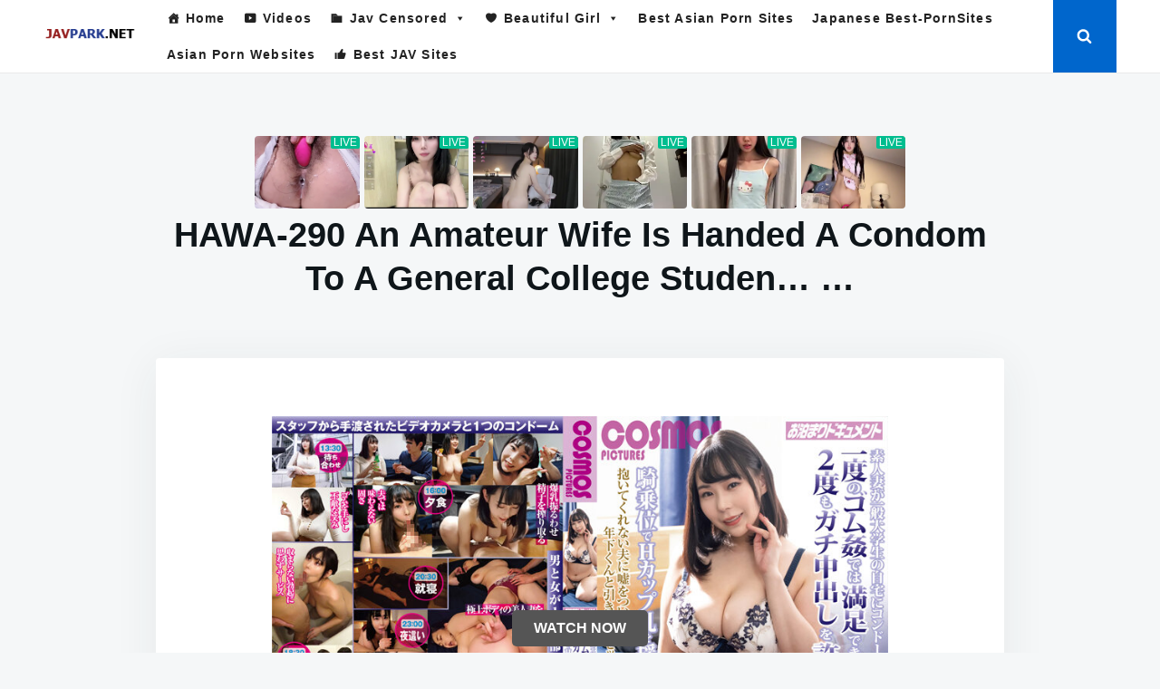

--- FILE ---
content_type: text/html; charset=UTF-8
request_url: https://javpark.net/hawa-290-an-amateur-wife-is-handed-a-condom-to-a-general-college-studen/
body_size: 18650
content:
<!doctype html>
<html class="no-js" lang="en-US">
<head>
	<meta charset="UTF-8">
	<meta name="viewport" content="width=device-width, initial-scale=1">
	<link rel="profile" href="https://gmpg.org/xfn/11">

	<title>HAWA-290 An Amateur Wife Is Handed A Condom To A General College Studen&#8230; &#8230; &#8211; Jav Park</title>
<meta name='robots' content='max-image-preview:large' />
<link rel='dns-prefetch' href='//s.w.org' />
<link rel="alternate" type="application/rss+xml" title="Jav Park &raquo; Feed" href="https://javpark.net/feed/" />
<link rel="alternate" type="application/rss+xml" title="Jav Park &raquo; Comments Feed" href="https://javpark.net/comments/feed/" />
<script type="154624aab15aa6056f73004a-text/javascript">
window._wpemojiSettings = {"baseUrl":"https:\/\/s.w.org\/images\/core\/emoji\/14.0.0\/72x72\/","ext":".png","svgUrl":"https:\/\/s.w.org\/images\/core\/emoji\/14.0.0\/svg\/","svgExt":".svg","source":{"concatemoji":"https:\/\/javpark.net\/wp-includes\/js\/wp-emoji-release.min.js?ver=1.0008"}};
/*! This file is auto-generated */
!function(e,a,t){var n,r,o,i=a.createElement("canvas"),p=i.getContext&&i.getContext("2d");function s(e,t){var a=String.fromCharCode,e=(p.clearRect(0,0,i.width,i.height),p.fillText(a.apply(this,e),0,0),i.toDataURL());return p.clearRect(0,0,i.width,i.height),p.fillText(a.apply(this,t),0,0),e===i.toDataURL()}function c(e){var t=a.createElement("script");t.src=e,t.defer=t.type="text/javascript",a.getElementsByTagName("head")[0].appendChild(t)}for(o=Array("flag","emoji"),t.supports={everything:!0,everythingExceptFlag:!0},r=0;r<o.length;r++)t.supports[o[r]]=function(e){if(!p||!p.fillText)return!1;switch(p.textBaseline="top",p.font="600 32px Arial",e){case"flag":return s([127987,65039,8205,9895,65039],[127987,65039,8203,9895,65039])?!1:!s([55356,56826,55356,56819],[55356,56826,8203,55356,56819])&&!s([55356,57332,56128,56423,56128,56418,56128,56421,56128,56430,56128,56423,56128,56447],[55356,57332,8203,56128,56423,8203,56128,56418,8203,56128,56421,8203,56128,56430,8203,56128,56423,8203,56128,56447]);case"emoji":return!s([129777,127995,8205,129778,127999],[129777,127995,8203,129778,127999])}return!1}(o[r]),t.supports.everything=t.supports.everything&&t.supports[o[r]],"flag"!==o[r]&&(t.supports.everythingExceptFlag=t.supports.everythingExceptFlag&&t.supports[o[r]]);t.supports.everythingExceptFlag=t.supports.everythingExceptFlag&&!t.supports.flag,t.DOMReady=!1,t.readyCallback=function(){t.DOMReady=!0},t.supports.everything||(n=function(){t.readyCallback()},a.addEventListener?(a.addEventListener("DOMContentLoaded",n,!1),e.addEventListener("load",n,!1)):(e.attachEvent("onload",n),a.attachEvent("onreadystatechange",function(){"complete"===a.readyState&&t.readyCallback()})),(e=t.source||{}).concatemoji?c(e.concatemoji):e.wpemoji&&e.twemoji&&(c(e.twemoji),c(e.wpemoji)))}(window,document,window._wpemojiSettings);
</script>
<style type="text/css">
img.wp-smiley,
img.emoji {
	display: inline !important;
	border: none !important;
	box-shadow: none !important;
	height: 1em !important;
	width: 1em !important;
	margin: 0 0.07em !important;
	vertical-align: -0.1em !important;
	background: none !important;
	padding: 0 !important;
}
</style>
	<link rel='stylesheet' id='wp-block-library-css'  href='https://javpark.net/wp-includes/css/dist/block-library/style.min.css?ver=1.0008' type='text/css' media='all' />
<style id='global-styles-inline-css' type='text/css'>
body{--wp--preset--color--black: #000000;--wp--preset--color--cyan-bluish-gray: #abb8c3;--wp--preset--color--white: #ffffff;--wp--preset--color--pale-pink: #f78da7;--wp--preset--color--vivid-red: #cf2e2e;--wp--preset--color--luminous-vivid-orange: #ff6900;--wp--preset--color--luminous-vivid-amber: #fcb900;--wp--preset--color--light-green-cyan: #7bdcb5;--wp--preset--color--vivid-green-cyan: #00d084;--wp--preset--color--pale-cyan-blue: #8ed1fc;--wp--preset--color--vivid-cyan-blue: #0693e3;--wp--preset--color--vivid-purple: #9b51e0;--wp--preset--gradient--vivid-cyan-blue-to-vivid-purple: linear-gradient(135deg,rgba(6,147,227,1) 0%,rgb(155,81,224) 100%);--wp--preset--gradient--light-green-cyan-to-vivid-green-cyan: linear-gradient(135deg,rgb(122,220,180) 0%,rgb(0,208,130) 100%);--wp--preset--gradient--luminous-vivid-amber-to-luminous-vivid-orange: linear-gradient(135deg,rgba(252,185,0,1) 0%,rgba(255,105,0,1) 100%);--wp--preset--gradient--luminous-vivid-orange-to-vivid-red: linear-gradient(135deg,rgba(255,105,0,1) 0%,rgb(207,46,46) 100%);--wp--preset--gradient--very-light-gray-to-cyan-bluish-gray: linear-gradient(135deg,rgb(238,238,238) 0%,rgb(169,184,195) 100%);--wp--preset--gradient--cool-to-warm-spectrum: linear-gradient(135deg,rgb(74,234,220) 0%,rgb(151,120,209) 20%,rgb(207,42,186) 40%,rgb(238,44,130) 60%,rgb(251,105,98) 80%,rgb(254,248,76) 100%);--wp--preset--gradient--blush-light-purple: linear-gradient(135deg,rgb(255,206,236) 0%,rgb(152,150,240) 100%);--wp--preset--gradient--blush-bordeaux: linear-gradient(135deg,rgb(254,205,165) 0%,rgb(254,45,45) 50%,rgb(107,0,62) 100%);--wp--preset--gradient--luminous-dusk: linear-gradient(135deg,rgb(255,203,112) 0%,rgb(199,81,192) 50%,rgb(65,88,208) 100%);--wp--preset--gradient--pale-ocean: linear-gradient(135deg,rgb(255,245,203) 0%,rgb(182,227,212) 50%,rgb(51,167,181) 100%);--wp--preset--gradient--electric-grass: linear-gradient(135deg,rgb(202,248,128) 0%,rgb(113,206,126) 100%);--wp--preset--gradient--midnight: linear-gradient(135deg,rgb(2,3,129) 0%,rgb(40,116,252) 100%);--wp--preset--duotone--dark-grayscale: url('#wp-duotone-dark-grayscale');--wp--preset--duotone--grayscale: url('#wp-duotone-grayscale');--wp--preset--duotone--purple-yellow: url('#wp-duotone-purple-yellow');--wp--preset--duotone--blue-red: url('#wp-duotone-blue-red');--wp--preset--duotone--midnight: url('#wp-duotone-midnight');--wp--preset--duotone--magenta-yellow: url('#wp-duotone-magenta-yellow');--wp--preset--duotone--purple-green: url('#wp-duotone-purple-green');--wp--preset--duotone--blue-orange: url('#wp-duotone-blue-orange');--wp--preset--font-size--small: 13px;--wp--preset--font-size--medium: 20px;--wp--preset--font-size--large: 36px;--wp--preset--font-size--x-large: 42px;}.has-black-color{color: var(--wp--preset--color--black) !important;}.has-cyan-bluish-gray-color{color: var(--wp--preset--color--cyan-bluish-gray) !important;}.has-white-color{color: var(--wp--preset--color--white) !important;}.has-pale-pink-color{color: var(--wp--preset--color--pale-pink) !important;}.has-vivid-red-color{color: var(--wp--preset--color--vivid-red) !important;}.has-luminous-vivid-orange-color{color: var(--wp--preset--color--luminous-vivid-orange) !important;}.has-luminous-vivid-amber-color{color: var(--wp--preset--color--luminous-vivid-amber) !important;}.has-light-green-cyan-color{color: var(--wp--preset--color--light-green-cyan) !important;}.has-vivid-green-cyan-color{color: var(--wp--preset--color--vivid-green-cyan) !important;}.has-pale-cyan-blue-color{color: var(--wp--preset--color--pale-cyan-blue) !important;}.has-vivid-cyan-blue-color{color: var(--wp--preset--color--vivid-cyan-blue) !important;}.has-vivid-purple-color{color: var(--wp--preset--color--vivid-purple) !important;}.has-black-background-color{background-color: var(--wp--preset--color--black) !important;}.has-cyan-bluish-gray-background-color{background-color: var(--wp--preset--color--cyan-bluish-gray) !important;}.has-white-background-color{background-color: var(--wp--preset--color--white) !important;}.has-pale-pink-background-color{background-color: var(--wp--preset--color--pale-pink) !important;}.has-vivid-red-background-color{background-color: var(--wp--preset--color--vivid-red) !important;}.has-luminous-vivid-orange-background-color{background-color: var(--wp--preset--color--luminous-vivid-orange) !important;}.has-luminous-vivid-amber-background-color{background-color: var(--wp--preset--color--luminous-vivid-amber) !important;}.has-light-green-cyan-background-color{background-color: var(--wp--preset--color--light-green-cyan) !important;}.has-vivid-green-cyan-background-color{background-color: var(--wp--preset--color--vivid-green-cyan) !important;}.has-pale-cyan-blue-background-color{background-color: var(--wp--preset--color--pale-cyan-blue) !important;}.has-vivid-cyan-blue-background-color{background-color: var(--wp--preset--color--vivid-cyan-blue) !important;}.has-vivid-purple-background-color{background-color: var(--wp--preset--color--vivid-purple) !important;}.has-black-border-color{border-color: var(--wp--preset--color--black) !important;}.has-cyan-bluish-gray-border-color{border-color: var(--wp--preset--color--cyan-bluish-gray) !important;}.has-white-border-color{border-color: var(--wp--preset--color--white) !important;}.has-pale-pink-border-color{border-color: var(--wp--preset--color--pale-pink) !important;}.has-vivid-red-border-color{border-color: var(--wp--preset--color--vivid-red) !important;}.has-luminous-vivid-orange-border-color{border-color: var(--wp--preset--color--luminous-vivid-orange) !important;}.has-luminous-vivid-amber-border-color{border-color: var(--wp--preset--color--luminous-vivid-amber) !important;}.has-light-green-cyan-border-color{border-color: var(--wp--preset--color--light-green-cyan) !important;}.has-vivid-green-cyan-border-color{border-color: var(--wp--preset--color--vivid-green-cyan) !important;}.has-pale-cyan-blue-border-color{border-color: var(--wp--preset--color--pale-cyan-blue) !important;}.has-vivid-cyan-blue-border-color{border-color: var(--wp--preset--color--vivid-cyan-blue) !important;}.has-vivid-purple-border-color{border-color: var(--wp--preset--color--vivid-purple) !important;}.has-vivid-cyan-blue-to-vivid-purple-gradient-background{background: var(--wp--preset--gradient--vivid-cyan-blue-to-vivid-purple) !important;}.has-light-green-cyan-to-vivid-green-cyan-gradient-background{background: var(--wp--preset--gradient--light-green-cyan-to-vivid-green-cyan) !important;}.has-luminous-vivid-amber-to-luminous-vivid-orange-gradient-background{background: var(--wp--preset--gradient--luminous-vivid-amber-to-luminous-vivid-orange) !important;}.has-luminous-vivid-orange-to-vivid-red-gradient-background{background: var(--wp--preset--gradient--luminous-vivid-orange-to-vivid-red) !important;}.has-very-light-gray-to-cyan-bluish-gray-gradient-background{background: var(--wp--preset--gradient--very-light-gray-to-cyan-bluish-gray) !important;}.has-cool-to-warm-spectrum-gradient-background{background: var(--wp--preset--gradient--cool-to-warm-spectrum) !important;}.has-blush-light-purple-gradient-background{background: var(--wp--preset--gradient--blush-light-purple) !important;}.has-blush-bordeaux-gradient-background{background: var(--wp--preset--gradient--blush-bordeaux) !important;}.has-luminous-dusk-gradient-background{background: var(--wp--preset--gradient--luminous-dusk) !important;}.has-pale-ocean-gradient-background{background: var(--wp--preset--gradient--pale-ocean) !important;}.has-electric-grass-gradient-background{background: var(--wp--preset--gradient--electric-grass) !important;}.has-midnight-gradient-background{background: var(--wp--preset--gradient--midnight) !important;}.has-small-font-size{font-size: var(--wp--preset--font-size--small) !important;}.has-medium-font-size{font-size: var(--wp--preset--font-size--medium) !important;}.has-large-font-size{font-size: var(--wp--preset--font-size--large) !important;}.has-x-large-font-size{font-size: var(--wp--preset--font-size--x-large) !important;}
</style>
<link rel='stylesheet' id='usp_style-css'  href='https://javpark.net/wp-content/plugins/user-submitted-posts/resources/usp.css?ver=1.0008' type='text/css' media='all' />
<link rel='stylesheet' id='wp-pagenavi-css'  href='https://javpark.net/wp-content/plugins/wp-pagenavi/pagenavi-css.css?ver=1.0008' type='text/css' media='all' />
<link rel='stylesheet' id='dashicons-css'  href='https://javpark.net/wp-includes/css/dashicons.min.css?ver=1.0008' type='text/css' media='all' />
<link rel='stylesheet' id='wordpress-popular-posts-css-css'  href='https://javpark.net/wp-content/plugins/wordpress-popular-posts/assets/css/wpp.css?ver=1.0008' type='text/css' media='all' />
<link rel='stylesheet' id='justread-style-css'  href='https://javpark.net/wp-content/themes/justread/style.css?ver=1.0008' type='text/css' media='all' />
<script type="154624aab15aa6056f73004a-text/javascript" src='https://javpark.net/wp-includes/js/jquery/jquery.min.js?ver=1.0008' id='jquery-core-js'></script>
<script type="154624aab15aa6056f73004a-text/javascript" src='https://javpark.net/wp-includes/js/jquery/jquery-migrate.min.js?ver=1.0008' id='jquery-migrate-js'></script>
<script type="154624aab15aa6056f73004a-text/javascript" src='https://javpark.net/wp-content/plugins/user-submitted-posts/resources/jquery.cookie.js?ver=1.0008' id='usp_cookie-js'></script>
<script type="154624aab15aa6056f73004a-text/javascript" src='https://javpark.net/wp-content/plugins/user-submitted-posts/resources/jquery.parsley.min.js?ver=1.0008' id='usp_parsley-js'></script>
<script type="154624aab15aa6056f73004a-text/javascript" id='usp_core-js-before'>
var usp_custom_field = "usp_custom_field"; var usp_custom_checkbox = "usp_custom_checkbox"; var usp_case_sensitivity = "false"; var usp_challenge_response = "2"; var usp_min_images = 0; var usp_max_images = 1; var usp_parsley_error = "Incorrect response."; var usp_multiple_cats = 0; var usp_existing_tags = 0; var usp_recaptcha_disp = "hide"; var usp_recaptcha_vers = "2"; var usp_recaptcha_key = ""; 
</script>
<script type="154624aab15aa6056f73004a-text/javascript" src='https://javpark.net/wp-content/plugins/user-submitted-posts/resources/jquery.usp.core.js?ver=1.0008' id='usp_core-js'></script>
<script type='application/json' id='wpp-json'>
{"sampling_active":0,"sampling_rate":100,"ajax_url":"https:\/\/javpark.net\/wp-json\/wordpress-popular-posts\/v1\/popular-posts","api_url":"https:\/\/javpark.net\/wp-json\/wordpress-popular-posts","ID":354664,"token":"07ebd6037f","lang":0,"debug":0}
</script>
<script type="154624aab15aa6056f73004a-text/javascript" src='https://javpark.net/wp-content/plugins/wordpress-popular-posts/assets/js/wpp.min.js?ver=1.0008' id='wpp-js-js'></script>
<link rel="https://api.w.org/" href="https://javpark.net/wp-json/" /><link rel="alternate" type="application/json" href="https://javpark.net/wp-json/wp/v2/posts/354664" /><link rel="EditURI" type="application/rsd+xml" title="RSD" href="https://javpark.net/xmlrpc.php?rsd" />
<link rel="wlwmanifest" type="application/wlwmanifest+xml" href="https://javpark.net/wp-includes/wlwmanifest.xml" /> 
<meta name="generator" content="WordPress 6.0.11" />
<link rel="canonical" href="https://javpark.net/hawa-290-an-amateur-wife-is-handed-a-condom-to-a-general-college-studen/" />
<link rel='shortlink' href='https://javpark.net/?p=354664' />
<link rel="alternate" type="application/json+oembed" href="https://javpark.net/wp-json/oembed/1.0/embed?url=https%3A%2F%2Fjavpark.net%2Fhawa-290-an-amateur-wife-is-handed-a-condom-to-a-general-college-studen%2F" />
<link rel="alternate" type="text/xml+oembed" href="https://javpark.net/wp-json/oembed/1.0/embed?url=https%3A%2F%2Fjavpark.net%2Fhawa-290-an-amateur-wife-is-handed-a-condom-to-a-general-college-studen%2F&#038;format=xml" />
            <style id="wpp-loading-animation-styles">@-webkit-keyframes bgslide{from{background-position-x:0}to{background-position-x:-200%}}@keyframes bgslide{from{background-position-x:0}to{background-position-x:-200%}}.wpp-widget-placeholder,.wpp-widget-block-placeholder{margin:0 auto;width:60px;height:3px;background:#dd3737;background:linear-gradient(90deg,#dd3737 0%,#571313 10%,#dd3737 100%);background-size:200% auto;border-radius:3px;-webkit-animation:bgslide 1s infinite linear;animation:bgslide 1s infinite linear}</style>
            		<style type="text/css">
					.site-title,
			.site-description {
				position: absolute;
				clip: rect(1px, 1px, 1px, 1px);
			}
					</style>
		<style type="text/css">/** Wednesday 3rd December 2025 04:06:41 UTC (core) **//** THIS FILE IS AUTOMATICALLY GENERATED - DO NOT MAKE MANUAL EDITS! **//** Custom CSS should be added to Mega Menu > Menu Themes > Custom Styling **/.mega-menu-last-modified-1764734801 { content: 'Wednesday 3rd December 2025 04:06:41 UTC'; }#mega-menu-wrap-menu-1, #mega-menu-wrap-menu-1 #mega-menu-menu-1, #mega-menu-wrap-menu-1 #mega-menu-menu-1 ul.mega-sub-menu, #mega-menu-wrap-menu-1 #mega-menu-menu-1 li.mega-menu-item, #mega-menu-wrap-menu-1 #mega-menu-menu-1 li.mega-menu-row, #mega-menu-wrap-menu-1 #mega-menu-menu-1 li.mega-menu-column, #mega-menu-wrap-menu-1 #mega-menu-menu-1 a.mega-menu-link, #mega-menu-wrap-menu-1 #mega-menu-menu-1 span.mega-menu-badge {transition: none;border-radius: 0;box-shadow: none;background: none;border: 0;bottom: auto;box-sizing: border-box;clip: auto;color: #666;display: block;float: none;font-family: inherit;font-size: 14px;height: auto;left: auto;line-height: 1.7;list-style-type: none;margin: 0;min-height: auto;max-height: none;min-width: auto;max-width: none;opacity: 1;outline: none;overflow: visible;padding: 0;position: relative;pointer-events: auto;right: auto;text-align: left;text-decoration: none;text-indent: 0;text-transform: none;transform: none;top: auto;vertical-align: baseline;visibility: inherit;width: auto;word-wrap: break-word;white-space: normal;}#mega-menu-wrap-menu-1:before, #mega-menu-wrap-menu-1 #mega-menu-menu-1:before, #mega-menu-wrap-menu-1 #mega-menu-menu-1 ul.mega-sub-menu:before, #mega-menu-wrap-menu-1 #mega-menu-menu-1 li.mega-menu-item:before, #mega-menu-wrap-menu-1 #mega-menu-menu-1 li.mega-menu-row:before, #mega-menu-wrap-menu-1 #mega-menu-menu-1 li.mega-menu-column:before, #mega-menu-wrap-menu-1 #mega-menu-menu-1 a.mega-menu-link:before, #mega-menu-wrap-menu-1 #mega-menu-menu-1 span.mega-menu-badge:before, #mega-menu-wrap-menu-1:after, #mega-menu-wrap-menu-1 #mega-menu-menu-1:after, #mega-menu-wrap-menu-1 #mega-menu-menu-1 ul.mega-sub-menu:after, #mega-menu-wrap-menu-1 #mega-menu-menu-1 li.mega-menu-item:after, #mega-menu-wrap-menu-1 #mega-menu-menu-1 li.mega-menu-row:after, #mega-menu-wrap-menu-1 #mega-menu-menu-1 li.mega-menu-column:after, #mega-menu-wrap-menu-1 #mega-menu-menu-1 a.mega-menu-link:after, #mega-menu-wrap-menu-1 #mega-menu-menu-1 span.mega-menu-badge:after {display: none;}#mega-menu-wrap-menu-1 {border-radius: 0;}@media only screen and (min-width: 601px) {#mega-menu-wrap-menu-1 {background: #fff;}}#mega-menu-wrap-menu-1.mega-keyboard-navigation .mega-menu-toggle:focus, #mega-menu-wrap-menu-1.mega-keyboard-navigation .mega-toggle-block:focus, #mega-menu-wrap-menu-1.mega-keyboard-navigation .mega-toggle-block a:focus, #mega-menu-wrap-menu-1.mega-keyboard-navigation .mega-toggle-block .mega-search input[type=text]:focus, #mega-menu-wrap-menu-1.mega-keyboard-navigation .mega-toggle-block button.mega-toggle-animated:focus, #mega-menu-wrap-menu-1.mega-keyboard-navigation #mega-menu-menu-1 a:focus, #mega-menu-wrap-menu-1.mega-keyboard-navigation #mega-menu-menu-1 input:focus, #mega-menu-wrap-menu-1.mega-keyboard-navigation #mega-menu-menu-1 li.mega-menu-item a.mega-menu-link:focus {outline: 3px solid #109cde;outline-offset: -3px;}#mega-menu-wrap-menu-1.mega-keyboard-navigation .mega-toggle-block button.mega-toggle-animated:focus {outline-offset: 2px;}#mega-menu-wrap-menu-1.mega-keyboard-navigation > li.mega-menu-item > a.mega-menu-link:focus {background: #f1f1f1;background: linear-gradient(to bottom, #ddd, #f1f1f1);filter: progid:DXImageTransform.Microsoft.gradient(startColorstr='#FFDDDDDD', endColorstr='#FFF1F1F1');color: #222;font-weight: bold;text-decoration: none;border-color: #fff;}@media only screen and (max-width: 600px) {#mega-menu-wrap-menu-1.mega-keyboard-navigation > li.mega-menu-item > a.mega-menu-link:focus {color: #fff;background: #333;}}#mega-menu-wrap-menu-1 #mega-menu-menu-1 {visibility: visible;text-align: left;padding: 0px 0px 0px 0px;}#mega-menu-wrap-menu-1 #mega-menu-menu-1 a.mega-menu-link {cursor: pointer;display: inline;}#mega-menu-wrap-menu-1 #mega-menu-menu-1 a.mega-menu-link .mega-description-group {vertical-align: middle;display: inline-block;transition: none;}#mega-menu-wrap-menu-1 #mega-menu-menu-1 a.mega-menu-link .mega-description-group .mega-menu-title, #mega-menu-wrap-menu-1 #mega-menu-menu-1 a.mega-menu-link .mega-description-group .mega-menu-description {transition: none;line-height: 1.5;display: block;}#mega-menu-wrap-menu-1 #mega-menu-menu-1 a.mega-menu-link .mega-description-group .mega-menu-description {font-style: italic;font-size: 0.8em;text-transform: none;font-weight: normal;}#mega-menu-wrap-menu-1 #mega-menu-menu-1 li.mega-menu-megamenu li.mega-menu-item.mega-icon-left.mega-has-description.mega-has-icon > a.mega-menu-link {display: flex;align-items: center;}#mega-menu-wrap-menu-1 #mega-menu-menu-1 li.mega-menu-megamenu li.mega-menu-item.mega-icon-left.mega-has-description.mega-has-icon > a.mega-menu-link:before {flex: 0 0 auto;align-self: flex-start;}#mega-menu-wrap-menu-1 #mega-menu-menu-1 li.mega-menu-tabbed.mega-menu-megamenu > ul.mega-sub-menu > li.mega-menu-item.mega-icon-left.mega-has-description.mega-has-icon > a.mega-menu-link {display: block;}#mega-menu-wrap-menu-1 #mega-menu-menu-1 li.mega-menu-item.mega-icon-top > a.mega-menu-link {display: table-cell;vertical-align: middle;line-height: initial;}#mega-menu-wrap-menu-1 #mega-menu-menu-1 li.mega-menu-item.mega-icon-top > a.mega-menu-link:before {display: block;margin: 0 0 6px 0;text-align: center;}#mega-menu-wrap-menu-1 #mega-menu-menu-1 li.mega-menu-item.mega-icon-top > a.mega-menu-link > span.mega-title-below {display: inline-block;transition: none;}@media only screen and (max-width: 600px) {#mega-menu-wrap-menu-1 #mega-menu-menu-1 > li.mega-menu-item.mega-icon-top > a.mega-menu-link {display: block;line-height: 40px;}#mega-menu-wrap-menu-1 #mega-menu-menu-1 > li.mega-menu-item.mega-icon-top > a.mega-menu-link:before {display: inline-block;margin: 0 6px 0 0;text-align: left;}}#mega-menu-wrap-menu-1 #mega-menu-menu-1 li.mega-menu-item.mega-icon-right > a.mega-menu-link:before {float: right;margin: 0 0 0 6px;}#mega-menu-wrap-menu-1 #mega-menu-menu-1 > li.mega-animating > ul.mega-sub-menu {pointer-events: none;}#mega-menu-wrap-menu-1 #mega-menu-menu-1 li.mega-disable-link > a.mega-menu-link, #mega-menu-wrap-menu-1 #mega-menu-menu-1 li.mega-menu-megamenu li.mega-disable-link > a.mega-menu-link {cursor: inherit;}#mega-menu-wrap-menu-1 #mega-menu-menu-1 li.mega-menu-item-has-children.mega-disable-link > a.mega-menu-link, #mega-menu-wrap-menu-1 #mega-menu-menu-1 li.mega-menu-megamenu > li.mega-menu-item-has-children.mega-disable-link > a.mega-menu-link {cursor: pointer;}#mega-menu-wrap-menu-1 #mega-menu-menu-1 p {margin-bottom: 10px;}#mega-menu-wrap-menu-1 #mega-menu-menu-1 input, #mega-menu-wrap-menu-1 #mega-menu-menu-1 img {max-width: 100%;}#mega-menu-wrap-menu-1 #mega-menu-menu-1 li.mega-menu-item > ul.mega-sub-menu {display: block;visibility: hidden;opacity: 1;pointer-events: auto;}@media only screen and (max-width: 600px) {#mega-menu-wrap-menu-1 #mega-menu-menu-1 li.mega-menu-item > ul.mega-sub-menu {display: none;visibility: visible;opacity: 1;}#mega-menu-wrap-menu-1 #mega-menu-menu-1 li.mega-menu-item.mega-toggle-on > ul.mega-sub-menu, #mega-menu-wrap-menu-1 #mega-menu-menu-1 li.mega-menu-megamenu.mega-menu-item.mega-toggle-on ul.mega-sub-menu {display: block;}#mega-menu-wrap-menu-1 #mega-menu-menu-1 li.mega-menu-megamenu.mega-menu-item.mega-toggle-on li.mega-hide-sub-menu-on-mobile > ul.mega-sub-menu, #mega-menu-wrap-menu-1 #mega-menu-menu-1 li.mega-hide-sub-menu-on-mobile > ul.mega-sub-menu {display: none;}}@media only screen and (min-width: 601px) {#mega-menu-wrap-menu-1 #mega-menu-menu-1[data-effect="fade"] li.mega-menu-item > ul.mega-sub-menu {opacity: 0;transition: opacity 200ms ease-in, visibility 200ms ease-in;}#mega-menu-wrap-menu-1 #mega-menu-menu-1[data-effect="fade"].mega-no-js li.mega-menu-item:hover > ul.mega-sub-menu, #mega-menu-wrap-menu-1 #mega-menu-menu-1[data-effect="fade"].mega-no-js li.mega-menu-item:focus > ul.mega-sub-menu, #mega-menu-wrap-menu-1 #mega-menu-menu-1[data-effect="fade"] li.mega-menu-item.mega-toggle-on > ul.mega-sub-menu, #mega-menu-wrap-menu-1 #mega-menu-menu-1[data-effect="fade"] li.mega-menu-item.mega-menu-megamenu.mega-toggle-on ul.mega-sub-menu {opacity: 1;}#mega-menu-wrap-menu-1 #mega-menu-menu-1[data-effect="fade_up"] li.mega-menu-item.mega-menu-megamenu > ul.mega-sub-menu, #mega-menu-wrap-menu-1 #mega-menu-menu-1[data-effect="fade_up"] li.mega-menu-item.mega-menu-flyout ul.mega-sub-menu {opacity: 0;transform: translate(0, 10px);transition: opacity 200ms ease-in, transform 200ms ease-in, visibility 200ms ease-in;}#mega-menu-wrap-menu-1 #mega-menu-menu-1[data-effect="fade_up"].mega-no-js li.mega-menu-item:hover > ul.mega-sub-menu, #mega-menu-wrap-menu-1 #mega-menu-menu-1[data-effect="fade_up"].mega-no-js li.mega-menu-item:focus > ul.mega-sub-menu, #mega-menu-wrap-menu-1 #mega-menu-menu-1[data-effect="fade_up"] li.mega-menu-item.mega-toggle-on > ul.mega-sub-menu, #mega-menu-wrap-menu-1 #mega-menu-menu-1[data-effect="fade_up"] li.mega-menu-item.mega-menu-megamenu.mega-toggle-on ul.mega-sub-menu {opacity: 1;transform: translate(0, 0);}#mega-menu-wrap-menu-1 #mega-menu-menu-1[data-effect="slide_up"] li.mega-menu-item.mega-menu-megamenu > ul.mega-sub-menu, #mega-menu-wrap-menu-1 #mega-menu-menu-1[data-effect="slide_up"] li.mega-menu-item.mega-menu-flyout ul.mega-sub-menu {transform: translate(0, 10px);transition: transform 200ms ease-in, visibility 200ms ease-in;}#mega-menu-wrap-menu-1 #mega-menu-menu-1[data-effect="slide_up"].mega-no-js li.mega-menu-item:hover > ul.mega-sub-menu, #mega-menu-wrap-menu-1 #mega-menu-menu-1[data-effect="slide_up"].mega-no-js li.mega-menu-item:focus > ul.mega-sub-menu, #mega-menu-wrap-menu-1 #mega-menu-menu-1[data-effect="slide_up"] li.mega-menu-item.mega-toggle-on > ul.mega-sub-menu, #mega-menu-wrap-menu-1 #mega-menu-menu-1[data-effect="slide_up"] li.mega-menu-item.mega-menu-megamenu.mega-toggle-on ul.mega-sub-menu {transform: translate(0, 0);}}#mega-menu-wrap-menu-1 #mega-menu-menu-1 li.mega-menu-item.mega-menu-megamenu ul.mega-sub-menu li.mega-collapse-children > ul.mega-sub-menu {display: none;}#mega-menu-wrap-menu-1 #mega-menu-menu-1 li.mega-menu-item.mega-menu-megamenu ul.mega-sub-menu li.mega-collapse-children.mega-toggle-on > ul.mega-sub-menu {display: block;}#mega-menu-wrap-menu-1 #mega-menu-menu-1.mega-no-js li.mega-menu-item:hover > ul.mega-sub-menu, #mega-menu-wrap-menu-1 #mega-menu-menu-1.mega-no-js li.mega-menu-item:focus > ul.mega-sub-menu, #mega-menu-wrap-menu-1 #mega-menu-menu-1 li.mega-menu-item.mega-toggle-on > ul.mega-sub-menu {visibility: visible;}#mega-menu-wrap-menu-1 #mega-menu-menu-1 li.mega-menu-item.mega-menu-megamenu ul.mega-sub-menu ul.mega-sub-menu {visibility: inherit;opacity: 1;display: block;}#mega-menu-wrap-menu-1 #mega-menu-menu-1 li.mega-menu-item.mega-menu-megamenu ul.mega-sub-menu li.mega-1-columns > ul.mega-sub-menu > li.mega-menu-item {float: left;width: 100%;}#mega-menu-wrap-menu-1 #mega-menu-menu-1 li.mega-menu-item.mega-menu-megamenu ul.mega-sub-menu li.mega-2-columns > ul.mega-sub-menu > li.mega-menu-item {float: left;width: 50%;}#mega-menu-wrap-menu-1 #mega-menu-menu-1 li.mega-menu-item.mega-menu-megamenu ul.mega-sub-menu li.mega-3-columns > ul.mega-sub-menu > li.mega-menu-item {float: left;width: 33.33333%;}#mega-menu-wrap-menu-1 #mega-menu-menu-1 li.mega-menu-item.mega-menu-megamenu ul.mega-sub-menu li.mega-4-columns > ul.mega-sub-menu > li.mega-menu-item {float: left;width: 25%;}#mega-menu-wrap-menu-1 #mega-menu-menu-1 li.mega-menu-item.mega-menu-megamenu ul.mega-sub-menu li.mega-5-columns > ul.mega-sub-menu > li.mega-menu-item {float: left;width: 20%;}#mega-menu-wrap-menu-1 #mega-menu-menu-1 li.mega-menu-item.mega-menu-megamenu ul.mega-sub-menu li.mega-6-columns > ul.mega-sub-menu > li.mega-menu-item {float: left;width: 16.66667%;}#mega-menu-wrap-menu-1 #mega-menu-menu-1 li.mega-menu-item a[class^='dashicons']:before {font-family: dashicons;}#mega-menu-wrap-menu-1 #mega-menu-menu-1 li.mega-menu-item a.mega-menu-link:before {display: inline-block;font: inherit;font-family: dashicons;position: static;margin: 0 6px 0 0px;vertical-align: top;-webkit-font-smoothing: antialiased;-moz-osx-font-smoothing: grayscale;color: inherit;background: transparent;height: auto;width: auto;top: auto;}#mega-menu-wrap-menu-1 #mega-menu-menu-1 li.mega-menu-item.mega-hide-text a.mega-menu-link:before {margin: 0;}#mega-menu-wrap-menu-1 #mega-menu-menu-1 li.mega-menu-item.mega-hide-text li.mega-menu-item a.mega-menu-link:before {margin: 0 6px 0 0;}#mega-menu-wrap-menu-1 #mega-menu-menu-1 li.mega-align-bottom-left.mega-toggle-on > a.mega-menu-link {border-radius: 0;}#mega-menu-wrap-menu-1 #mega-menu-menu-1 li.mega-align-bottom-right > ul.mega-sub-menu {right: 0;}#mega-menu-wrap-menu-1 #mega-menu-menu-1 li.mega-align-bottom-right.mega-toggle-on > a.mega-menu-link {border-radius: 0;}#mega-menu-wrap-menu-1 #mega-menu-menu-1 > li.mega-menu-megamenu.mega-menu-item {position: static;}#mega-menu-wrap-menu-1 #mega-menu-menu-1 > li.mega-menu-item {margin: 0 0px 0 0;display: inline-block;height: auto;vertical-align: middle;}#mega-menu-wrap-menu-1 #mega-menu-menu-1 > li.mega-menu-item.mega-item-align-right {float: right;}@media only screen and (min-width: 601px) {#mega-menu-wrap-menu-1 #mega-menu-menu-1 > li.mega-menu-item.mega-item-align-right {margin: 0 0 0 0px;}}@media only screen and (min-width: 601px) {#mega-menu-wrap-menu-1 #mega-menu-menu-1 > li.mega-menu-item.mega-item-align-float-left {float: left;}}@media only screen and (min-width: 601px) {#mega-menu-wrap-menu-1 #mega-menu-menu-1 > li.mega-menu-item > a.mega-menu-link:hover {background: #f1f1f1;background: linear-gradient(to bottom, #ddd, #f1f1f1);filter: progid:DXImageTransform.Microsoft.gradient(startColorstr='#FFDDDDDD', endColorstr='#FFF1F1F1');color: #222;font-weight: bold;text-decoration: none;border-color: #fff;}}#mega-menu-wrap-menu-1 #mega-menu-menu-1 > li.mega-menu-item.mega-toggle-on > a.mega-menu-link {background: #f1f1f1;background: linear-gradient(to bottom, #ddd, #f1f1f1);filter: progid:DXImageTransform.Microsoft.gradient(startColorstr='#FFDDDDDD', endColorstr='#FFF1F1F1');color: #222;font-weight: bold;text-decoration: none;border-color: #fff;}@media only screen and (max-width: 600px) {#mega-menu-wrap-menu-1 #mega-menu-menu-1 > li.mega-menu-item.mega-toggle-on > a.mega-menu-link {color: #fff;background: #333;}}#mega-menu-wrap-menu-1 #mega-menu-menu-1 > li.mega-menu-item.mega-current-menu-item > a.mega-menu-link, #mega-menu-wrap-menu-1 #mega-menu-menu-1 > li.mega-menu-item.mega-current-menu-ancestor > a.mega-menu-link, #mega-menu-wrap-menu-1 #mega-menu-menu-1 > li.mega-menu-item.mega-current-page-ancestor > a.mega-menu-link {background: #f1f1f1;background: linear-gradient(to bottom, #ddd, #f1f1f1);filter: progid:DXImageTransform.Microsoft.gradient(startColorstr='#FFDDDDDD', endColorstr='#FFF1F1F1');color: #222;font-weight: bold;text-decoration: none;border-color: #fff;}@media only screen and (max-width: 600px) {#mega-menu-wrap-menu-1 #mega-menu-menu-1 > li.mega-menu-item.mega-current-menu-item > a.mega-menu-link, #mega-menu-wrap-menu-1 #mega-menu-menu-1 > li.mega-menu-item.mega-current-menu-ancestor > a.mega-menu-link, #mega-menu-wrap-menu-1 #mega-menu-menu-1 > li.mega-menu-item.mega-current-page-ancestor > a.mega-menu-link {color: #fff;background: #333;}}#mega-menu-wrap-menu-1 #mega-menu-menu-1 > li.mega-menu-item > a.mega-menu-link {line-height: 40px;height: 40px;padding: 0px 10px 0px 10px;vertical-align: baseline;width: auto;display: block;color: #222;text-transform: none;text-decoration: none;text-align: left;background: rgba(0, 0, 0, 0);border: 0;border-radius: 0;font-family: inherit;font-size: 14px;font-weight: bold;outline: none;}@media only screen and (min-width: 601px) {#mega-menu-wrap-menu-1 #mega-menu-menu-1 > li.mega-menu-item.mega-multi-line > a.mega-menu-link {line-height: inherit;display: table-cell;vertical-align: middle;}}@media only screen and (max-width: 600px) {#mega-menu-wrap-menu-1 #mega-menu-menu-1 > li.mega-menu-item.mega-multi-line > a.mega-menu-link br {display: none;}}@media only screen and (max-width: 600px) {#mega-menu-wrap-menu-1 #mega-menu-menu-1 > li.mega-menu-item {display: list-item;margin: 0;clear: both;border: 0;}#mega-menu-wrap-menu-1 #mega-menu-menu-1 > li.mega-menu-item.mega-item-align-right {float: none;}#mega-menu-wrap-menu-1 #mega-menu-menu-1 > li.mega-menu-item > a.mega-menu-link {border-radius: 0;border: 0;margin: 0;line-height: 40px;height: 40px;padding: 0 10px;background: transparent;text-align: left;color: #fff;font-size: 14px;}}#mega-menu-wrap-menu-1 #mega-menu-menu-1 li.mega-menu-megamenu > ul.mega-sub-menu > li.mega-menu-row {width: 100%;float: left;}#mega-menu-wrap-menu-1 #mega-menu-menu-1 li.mega-menu-megamenu > ul.mega-sub-menu > li.mega-menu-row .mega-menu-column {float: left;min-height: 1px;}@media only screen and (min-width: 601px) {#mega-menu-wrap-menu-1 #mega-menu-menu-1 li.mega-menu-megamenu > ul.mega-sub-menu > li.mega-menu-row > ul.mega-sub-menu > li.mega-menu-columns-1-of-1 {width: 100%;}#mega-menu-wrap-menu-1 #mega-menu-menu-1 li.mega-menu-megamenu > ul.mega-sub-menu > li.mega-menu-row > ul.mega-sub-menu > li.mega-menu-columns-1-of-2 {width: 50%;}#mega-menu-wrap-menu-1 #mega-menu-menu-1 li.mega-menu-megamenu > ul.mega-sub-menu > li.mega-menu-row > ul.mega-sub-menu > li.mega-menu-columns-2-of-2 {width: 100%;}#mega-menu-wrap-menu-1 #mega-menu-menu-1 li.mega-menu-megamenu > ul.mega-sub-menu > li.mega-menu-row > ul.mega-sub-menu > li.mega-menu-columns-1-of-3 {width: 33.33333%;}#mega-menu-wrap-menu-1 #mega-menu-menu-1 li.mega-menu-megamenu > ul.mega-sub-menu > li.mega-menu-row > ul.mega-sub-menu > li.mega-menu-columns-2-of-3 {width: 66.66667%;}#mega-menu-wrap-menu-1 #mega-menu-menu-1 li.mega-menu-megamenu > ul.mega-sub-menu > li.mega-menu-row > ul.mega-sub-menu > li.mega-menu-columns-3-of-3 {width: 100%;}#mega-menu-wrap-menu-1 #mega-menu-menu-1 li.mega-menu-megamenu > ul.mega-sub-menu > li.mega-menu-row > ul.mega-sub-menu > li.mega-menu-columns-1-of-4 {width: 25%;}#mega-menu-wrap-menu-1 #mega-menu-menu-1 li.mega-menu-megamenu > ul.mega-sub-menu > li.mega-menu-row > ul.mega-sub-menu > li.mega-menu-columns-2-of-4 {width: 50%;}#mega-menu-wrap-menu-1 #mega-menu-menu-1 li.mega-menu-megamenu > ul.mega-sub-menu > li.mega-menu-row > ul.mega-sub-menu > li.mega-menu-columns-3-of-4 {width: 75%;}#mega-menu-wrap-menu-1 #mega-menu-menu-1 li.mega-menu-megamenu > ul.mega-sub-menu > li.mega-menu-row > ul.mega-sub-menu > li.mega-menu-columns-4-of-4 {width: 100%;}#mega-menu-wrap-menu-1 #mega-menu-menu-1 li.mega-menu-megamenu > ul.mega-sub-menu > li.mega-menu-row > ul.mega-sub-menu > li.mega-menu-columns-1-of-5 {width: 20%;}#mega-menu-wrap-menu-1 #mega-menu-menu-1 li.mega-menu-megamenu > ul.mega-sub-menu > li.mega-menu-row > ul.mega-sub-menu > li.mega-menu-columns-2-of-5 {width: 40%;}#mega-menu-wrap-menu-1 #mega-menu-menu-1 li.mega-menu-megamenu > ul.mega-sub-menu > li.mega-menu-row > ul.mega-sub-menu > li.mega-menu-columns-3-of-5 {width: 60%;}#mega-menu-wrap-menu-1 #mega-menu-menu-1 li.mega-menu-megamenu > ul.mega-sub-menu > li.mega-menu-row > ul.mega-sub-menu > li.mega-menu-columns-4-of-5 {width: 80%;}#mega-menu-wrap-menu-1 #mega-menu-menu-1 li.mega-menu-megamenu > ul.mega-sub-menu > li.mega-menu-row > ul.mega-sub-menu > li.mega-menu-columns-5-of-5 {width: 100%;}#mega-menu-wrap-menu-1 #mega-menu-menu-1 li.mega-menu-megamenu > ul.mega-sub-menu > li.mega-menu-row > ul.mega-sub-menu > li.mega-menu-columns-1-of-6 {width: 16.66667%;}#mega-menu-wrap-menu-1 #mega-menu-menu-1 li.mega-menu-megamenu > ul.mega-sub-menu > li.mega-menu-row > ul.mega-sub-menu > li.mega-menu-columns-2-of-6 {width: 33.33333%;}#mega-menu-wrap-menu-1 #mega-menu-menu-1 li.mega-menu-megamenu > ul.mega-sub-menu > li.mega-menu-row > ul.mega-sub-menu > li.mega-menu-columns-3-of-6 {width: 50%;}#mega-menu-wrap-menu-1 #mega-menu-menu-1 li.mega-menu-megamenu > ul.mega-sub-menu > li.mega-menu-row > ul.mega-sub-menu > li.mega-menu-columns-4-of-6 {width: 66.66667%;}#mega-menu-wrap-menu-1 #mega-menu-menu-1 li.mega-menu-megamenu > ul.mega-sub-menu > li.mega-menu-row > ul.mega-sub-menu > li.mega-menu-columns-5-of-6 {width: 83.33333%;}#mega-menu-wrap-menu-1 #mega-menu-menu-1 li.mega-menu-megamenu > ul.mega-sub-menu > li.mega-menu-row > ul.mega-sub-menu > li.mega-menu-columns-6-of-6 {width: 100%;}#mega-menu-wrap-menu-1 #mega-menu-menu-1 li.mega-menu-megamenu > ul.mega-sub-menu > li.mega-menu-row > ul.mega-sub-menu > li.mega-menu-columns-1-of-7 {width: 14.28571%;}#mega-menu-wrap-menu-1 #mega-menu-menu-1 li.mega-menu-megamenu > ul.mega-sub-menu > li.mega-menu-row > ul.mega-sub-menu > li.mega-menu-columns-2-of-7 {width: 28.57143%;}#mega-menu-wrap-menu-1 #mega-menu-menu-1 li.mega-menu-megamenu > ul.mega-sub-menu > li.mega-menu-row > ul.mega-sub-menu > li.mega-menu-columns-3-of-7 {width: 42.85714%;}#mega-menu-wrap-menu-1 #mega-menu-menu-1 li.mega-menu-megamenu > ul.mega-sub-menu > li.mega-menu-row > ul.mega-sub-menu > li.mega-menu-columns-4-of-7 {width: 57.14286%;}#mega-menu-wrap-menu-1 #mega-menu-menu-1 li.mega-menu-megamenu > ul.mega-sub-menu > li.mega-menu-row > ul.mega-sub-menu > li.mega-menu-columns-5-of-7 {width: 71.42857%;}#mega-menu-wrap-menu-1 #mega-menu-menu-1 li.mega-menu-megamenu > ul.mega-sub-menu > li.mega-menu-row > ul.mega-sub-menu > li.mega-menu-columns-6-of-7 {width: 85.71429%;}#mega-menu-wrap-menu-1 #mega-menu-menu-1 li.mega-menu-megamenu > ul.mega-sub-menu > li.mega-menu-row > ul.mega-sub-menu > li.mega-menu-columns-7-of-7 {width: 100%;}#mega-menu-wrap-menu-1 #mega-menu-menu-1 li.mega-menu-megamenu > ul.mega-sub-menu > li.mega-menu-row > ul.mega-sub-menu > li.mega-menu-columns-1-of-8 {width: 12.5%;}#mega-menu-wrap-menu-1 #mega-menu-menu-1 li.mega-menu-megamenu > ul.mega-sub-menu > li.mega-menu-row > ul.mega-sub-menu > li.mega-menu-columns-2-of-8 {width: 25%;}#mega-menu-wrap-menu-1 #mega-menu-menu-1 li.mega-menu-megamenu > ul.mega-sub-menu > li.mega-menu-row > ul.mega-sub-menu > li.mega-menu-columns-3-of-8 {width: 37.5%;}#mega-menu-wrap-menu-1 #mega-menu-menu-1 li.mega-menu-megamenu > ul.mega-sub-menu > li.mega-menu-row > ul.mega-sub-menu > li.mega-menu-columns-4-of-8 {width: 50%;}#mega-menu-wrap-menu-1 #mega-menu-menu-1 li.mega-menu-megamenu > ul.mega-sub-menu > li.mega-menu-row > ul.mega-sub-menu > li.mega-menu-columns-5-of-8 {width: 62.5%;}#mega-menu-wrap-menu-1 #mega-menu-menu-1 li.mega-menu-megamenu > ul.mega-sub-menu > li.mega-menu-row > ul.mega-sub-menu > li.mega-menu-columns-6-of-8 {width: 75%;}#mega-menu-wrap-menu-1 #mega-menu-menu-1 li.mega-menu-megamenu > ul.mega-sub-menu > li.mega-menu-row > ul.mega-sub-menu > li.mega-menu-columns-7-of-8 {width: 87.5%;}#mega-menu-wrap-menu-1 #mega-menu-menu-1 li.mega-menu-megamenu > ul.mega-sub-menu > li.mega-menu-row > ul.mega-sub-menu > li.mega-menu-columns-8-of-8 {width: 100%;}#mega-menu-wrap-menu-1 #mega-menu-menu-1 li.mega-menu-megamenu > ul.mega-sub-menu > li.mega-menu-row > ul.mega-sub-menu > li.mega-menu-columns-1-of-9 {width: 11.11111%;}#mega-menu-wrap-menu-1 #mega-menu-menu-1 li.mega-menu-megamenu > ul.mega-sub-menu > li.mega-menu-row > ul.mega-sub-menu > li.mega-menu-columns-2-of-9 {width: 22.22222%;}#mega-menu-wrap-menu-1 #mega-menu-menu-1 li.mega-menu-megamenu > ul.mega-sub-menu > li.mega-menu-row > ul.mega-sub-menu > li.mega-menu-columns-3-of-9 {width: 33.33333%;}#mega-menu-wrap-menu-1 #mega-menu-menu-1 li.mega-menu-megamenu > ul.mega-sub-menu > li.mega-menu-row > ul.mega-sub-menu > li.mega-menu-columns-4-of-9 {width: 44.44444%;}#mega-menu-wrap-menu-1 #mega-menu-menu-1 li.mega-menu-megamenu > ul.mega-sub-menu > li.mega-menu-row > ul.mega-sub-menu > li.mega-menu-columns-5-of-9 {width: 55.55556%;}#mega-menu-wrap-menu-1 #mega-menu-menu-1 li.mega-menu-megamenu > ul.mega-sub-menu > li.mega-menu-row > ul.mega-sub-menu > li.mega-menu-columns-6-of-9 {width: 66.66667%;}#mega-menu-wrap-menu-1 #mega-menu-menu-1 li.mega-menu-megamenu > ul.mega-sub-menu > li.mega-menu-row > ul.mega-sub-menu > li.mega-menu-columns-7-of-9 {width: 77.77778%;}#mega-menu-wrap-menu-1 #mega-menu-menu-1 li.mega-menu-megamenu > ul.mega-sub-menu > li.mega-menu-row > ul.mega-sub-menu > li.mega-menu-columns-8-of-9 {width: 88.88889%;}#mega-menu-wrap-menu-1 #mega-menu-menu-1 li.mega-menu-megamenu > ul.mega-sub-menu > li.mega-menu-row > ul.mega-sub-menu > li.mega-menu-columns-9-of-9 {width: 100%;}#mega-menu-wrap-menu-1 #mega-menu-menu-1 li.mega-menu-megamenu > ul.mega-sub-menu > li.mega-menu-row > ul.mega-sub-menu > li.mega-menu-columns-1-of-10 {width: 10%;}#mega-menu-wrap-menu-1 #mega-menu-menu-1 li.mega-menu-megamenu > ul.mega-sub-menu > li.mega-menu-row > ul.mega-sub-menu > li.mega-menu-columns-2-of-10 {width: 20%;}#mega-menu-wrap-menu-1 #mega-menu-menu-1 li.mega-menu-megamenu > ul.mega-sub-menu > li.mega-menu-row > ul.mega-sub-menu > li.mega-menu-columns-3-of-10 {width: 30%;}#mega-menu-wrap-menu-1 #mega-menu-menu-1 li.mega-menu-megamenu > ul.mega-sub-menu > li.mega-menu-row > ul.mega-sub-menu > li.mega-menu-columns-4-of-10 {width: 40%;}#mega-menu-wrap-menu-1 #mega-menu-menu-1 li.mega-menu-megamenu > ul.mega-sub-menu > li.mega-menu-row > ul.mega-sub-menu > li.mega-menu-columns-5-of-10 {width: 50%;}#mega-menu-wrap-menu-1 #mega-menu-menu-1 li.mega-menu-megamenu > ul.mega-sub-menu > li.mega-menu-row > ul.mega-sub-menu > li.mega-menu-columns-6-of-10 {width: 60%;}#mega-menu-wrap-menu-1 #mega-menu-menu-1 li.mega-menu-megamenu > ul.mega-sub-menu > li.mega-menu-row > ul.mega-sub-menu > li.mega-menu-columns-7-of-10 {width: 70%;}#mega-menu-wrap-menu-1 #mega-menu-menu-1 li.mega-menu-megamenu > ul.mega-sub-menu > li.mega-menu-row > ul.mega-sub-menu > li.mega-menu-columns-8-of-10 {width: 80%;}#mega-menu-wrap-menu-1 #mega-menu-menu-1 li.mega-menu-megamenu > ul.mega-sub-menu > li.mega-menu-row > ul.mega-sub-menu > li.mega-menu-columns-9-of-10 {width: 90%;}#mega-menu-wrap-menu-1 #mega-menu-menu-1 li.mega-menu-megamenu > ul.mega-sub-menu > li.mega-menu-row > ul.mega-sub-menu > li.mega-menu-columns-10-of-10 {width: 100%;}#mega-menu-wrap-menu-1 #mega-menu-menu-1 li.mega-menu-megamenu > ul.mega-sub-menu > li.mega-menu-row > ul.mega-sub-menu > li.mega-menu-columns-1-of-11 {width: 9.09091%;}#mega-menu-wrap-menu-1 #mega-menu-menu-1 li.mega-menu-megamenu > ul.mega-sub-menu > li.mega-menu-row > ul.mega-sub-menu > li.mega-menu-columns-2-of-11 {width: 18.18182%;}#mega-menu-wrap-menu-1 #mega-menu-menu-1 li.mega-menu-megamenu > ul.mega-sub-menu > li.mega-menu-row > ul.mega-sub-menu > li.mega-menu-columns-3-of-11 {width: 27.27273%;}#mega-menu-wrap-menu-1 #mega-menu-menu-1 li.mega-menu-megamenu > ul.mega-sub-menu > li.mega-menu-row > ul.mega-sub-menu > li.mega-menu-columns-4-of-11 {width: 36.36364%;}#mega-menu-wrap-menu-1 #mega-menu-menu-1 li.mega-menu-megamenu > ul.mega-sub-menu > li.mega-menu-row > ul.mega-sub-menu > li.mega-menu-columns-5-of-11 {width: 45.45455%;}#mega-menu-wrap-menu-1 #mega-menu-menu-1 li.mega-menu-megamenu > ul.mega-sub-menu > li.mega-menu-row > ul.mega-sub-menu > li.mega-menu-columns-6-of-11 {width: 54.54545%;}#mega-menu-wrap-menu-1 #mega-menu-menu-1 li.mega-menu-megamenu > ul.mega-sub-menu > li.mega-menu-row > ul.mega-sub-menu > li.mega-menu-columns-7-of-11 {width: 63.63636%;}#mega-menu-wrap-menu-1 #mega-menu-menu-1 li.mega-menu-megamenu > ul.mega-sub-menu > li.mega-menu-row > ul.mega-sub-menu > li.mega-menu-columns-8-of-11 {width: 72.72727%;}#mega-menu-wrap-menu-1 #mega-menu-menu-1 li.mega-menu-megamenu > ul.mega-sub-menu > li.mega-menu-row > ul.mega-sub-menu > li.mega-menu-columns-9-of-11 {width: 81.81818%;}#mega-menu-wrap-menu-1 #mega-menu-menu-1 li.mega-menu-megamenu > ul.mega-sub-menu > li.mega-menu-row > ul.mega-sub-menu > li.mega-menu-columns-10-of-11 {width: 90.90909%;}#mega-menu-wrap-menu-1 #mega-menu-menu-1 li.mega-menu-megamenu > ul.mega-sub-menu > li.mega-menu-row > ul.mega-sub-menu > li.mega-menu-columns-11-of-11 {width: 100%;}#mega-menu-wrap-menu-1 #mega-menu-menu-1 li.mega-menu-megamenu > ul.mega-sub-menu > li.mega-menu-row > ul.mega-sub-menu > li.mega-menu-columns-1-of-12 {width: 8.33333%;}#mega-menu-wrap-menu-1 #mega-menu-menu-1 li.mega-menu-megamenu > ul.mega-sub-menu > li.mega-menu-row > ul.mega-sub-menu > li.mega-menu-columns-2-of-12 {width: 16.66667%;}#mega-menu-wrap-menu-1 #mega-menu-menu-1 li.mega-menu-megamenu > ul.mega-sub-menu > li.mega-menu-row > ul.mega-sub-menu > li.mega-menu-columns-3-of-12 {width: 25%;}#mega-menu-wrap-menu-1 #mega-menu-menu-1 li.mega-menu-megamenu > ul.mega-sub-menu > li.mega-menu-row > ul.mega-sub-menu > li.mega-menu-columns-4-of-12 {width: 33.33333%;}#mega-menu-wrap-menu-1 #mega-menu-menu-1 li.mega-menu-megamenu > ul.mega-sub-menu > li.mega-menu-row > ul.mega-sub-menu > li.mega-menu-columns-5-of-12 {width: 41.66667%;}#mega-menu-wrap-menu-1 #mega-menu-menu-1 li.mega-menu-megamenu > ul.mega-sub-menu > li.mega-menu-row > ul.mega-sub-menu > li.mega-menu-columns-6-of-12 {width: 50%;}#mega-menu-wrap-menu-1 #mega-menu-menu-1 li.mega-menu-megamenu > ul.mega-sub-menu > li.mega-menu-row > ul.mega-sub-menu > li.mega-menu-columns-7-of-12 {width: 58.33333%;}#mega-menu-wrap-menu-1 #mega-menu-menu-1 li.mega-menu-megamenu > ul.mega-sub-menu > li.mega-menu-row > ul.mega-sub-menu > li.mega-menu-columns-8-of-12 {width: 66.66667%;}#mega-menu-wrap-menu-1 #mega-menu-menu-1 li.mega-menu-megamenu > ul.mega-sub-menu > li.mega-menu-row > ul.mega-sub-menu > li.mega-menu-columns-9-of-12 {width: 75%;}#mega-menu-wrap-menu-1 #mega-menu-menu-1 li.mega-menu-megamenu > ul.mega-sub-menu > li.mega-menu-row > ul.mega-sub-menu > li.mega-menu-columns-10-of-12 {width: 83.33333%;}#mega-menu-wrap-menu-1 #mega-menu-menu-1 li.mega-menu-megamenu > ul.mega-sub-menu > li.mega-menu-row > ul.mega-sub-menu > li.mega-menu-columns-11-of-12 {width: 91.66667%;}#mega-menu-wrap-menu-1 #mega-menu-menu-1 li.mega-menu-megamenu > ul.mega-sub-menu > li.mega-menu-row > ul.mega-sub-menu > li.mega-menu-columns-12-of-12 {width: 100%;}}@media only screen and (max-width: 600px) {#mega-menu-wrap-menu-1 #mega-menu-menu-1 li.mega-menu-megamenu > ul.mega-sub-menu > li.mega-menu-row > ul.mega-sub-menu > li.mega-menu-column {width: 50%;}#mega-menu-wrap-menu-1 #mega-menu-menu-1 li.mega-menu-megamenu > ul.mega-sub-menu > li.mega-menu-row > ul.mega-sub-menu > li.mega-menu-column.mega-menu-clear {clear: left;}}#mega-menu-wrap-menu-1 #mega-menu-menu-1 li.mega-menu-megamenu > ul.mega-sub-menu > li.mega-menu-row .mega-menu-column > ul.mega-sub-menu > li.mega-menu-item {padding: 15px 10px 15px 10px;width: 100%;}#mega-menu-wrap-menu-1 #mega-menu-menu-1 > li.mega-menu-megamenu > ul.mega-sub-menu {z-index: 999;border-radius: 0;background: #f1f1f1;border: 0;padding: 0px 0px 0px 0px;position: absolute;width: 100%;max-width: none;left: 0;}@media only screen and (max-width: 600px) {#mega-menu-wrap-menu-1 #mega-menu-menu-1 > li.mega-menu-megamenu > ul.mega-sub-menu {float: left;position: static;width: 100%;}}@media only screen and (min-width: 601px) {#mega-menu-wrap-menu-1 #mega-menu-menu-1 > li.mega-menu-megamenu > ul.mega-sub-menu li.mega-menu-columns-1-of-1 {width: 100%;}#mega-menu-wrap-menu-1 #mega-menu-menu-1 > li.mega-menu-megamenu > ul.mega-sub-menu li.mega-menu-columns-1-of-2 {width: 50%;}#mega-menu-wrap-menu-1 #mega-menu-menu-1 > li.mega-menu-megamenu > ul.mega-sub-menu li.mega-menu-columns-2-of-2 {width: 100%;}#mega-menu-wrap-menu-1 #mega-menu-menu-1 > li.mega-menu-megamenu > ul.mega-sub-menu li.mega-menu-columns-1-of-3 {width: 33.33333%;}#mega-menu-wrap-menu-1 #mega-menu-menu-1 > li.mega-menu-megamenu > ul.mega-sub-menu li.mega-menu-columns-2-of-3 {width: 66.66667%;}#mega-menu-wrap-menu-1 #mega-menu-menu-1 > li.mega-menu-megamenu > ul.mega-sub-menu li.mega-menu-columns-3-of-3 {width: 100%;}#mega-menu-wrap-menu-1 #mega-menu-menu-1 > li.mega-menu-megamenu > ul.mega-sub-menu li.mega-menu-columns-1-of-4 {width: 25%;}#mega-menu-wrap-menu-1 #mega-menu-menu-1 > li.mega-menu-megamenu > ul.mega-sub-menu li.mega-menu-columns-2-of-4 {width: 50%;}#mega-menu-wrap-menu-1 #mega-menu-menu-1 > li.mega-menu-megamenu > ul.mega-sub-menu li.mega-menu-columns-3-of-4 {width: 75%;}#mega-menu-wrap-menu-1 #mega-menu-menu-1 > li.mega-menu-megamenu > ul.mega-sub-menu li.mega-menu-columns-4-of-4 {width: 100%;}#mega-menu-wrap-menu-1 #mega-menu-menu-1 > li.mega-menu-megamenu > ul.mega-sub-menu li.mega-menu-columns-1-of-5 {width: 20%;}#mega-menu-wrap-menu-1 #mega-menu-menu-1 > li.mega-menu-megamenu > ul.mega-sub-menu li.mega-menu-columns-2-of-5 {width: 40%;}#mega-menu-wrap-menu-1 #mega-menu-menu-1 > li.mega-menu-megamenu > ul.mega-sub-menu li.mega-menu-columns-3-of-5 {width: 60%;}#mega-menu-wrap-menu-1 #mega-menu-menu-1 > li.mega-menu-megamenu > ul.mega-sub-menu li.mega-menu-columns-4-of-5 {width: 80%;}#mega-menu-wrap-menu-1 #mega-menu-menu-1 > li.mega-menu-megamenu > ul.mega-sub-menu li.mega-menu-columns-5-of-5 {width: 100%;}#mega-menu-wrap-menu-1 #mega-menu-menu-1 > li.mega-menu-megamenu > ul.mega-sub-menu li.mega-menu-columns-1-of-6 {width: 16.66667%;}#mega-menu-wrap-menu-1 #mega-menu-menu-1 > li.mega-menu-megamenu > ul.mega-sub-menu li.mega-menu-columns-2-of-6 {width: 33.33333%;}#mega-menu-wrap-menu-1 #mega-menu-menu-1 > li.mega-menu-megamenu > ul.mega-sub-menu li.mega-menu-columns-3-of-6 {width: 50%;}#mega-menu-wrap-menu-1 #mega-menu-menu-1 > li.mega-menu-megamenu > ul.mega-sub-menu li.mega-menu-columns-4-of-6 {width: 66.66667%;}#mega-menu-wrap-menu-1 #mega-menu-menu-1 > li.mega-menu-megamenu > ul.mega-sub-menu li.mega-menu-columns-5-of-6 {width: 83.33333%;}#mega-menu-wrap-menu-1 #mega-menu-menu-1 > li.mega-menu-megamenu > ul.mega-sub-menu li.mega-menu-columns-6-of-6 {width: 100%;}#mega-menu-wrap-menu-1 #mega-menu-menu-1 > li.mega-menu-megamenu > ul.mega-sub-menu li.mega-menu-columns-1-of-7 {width: 14.28571%;}#mega-menu-wrap-menu-1 #mega-menu-menu-1 > li.mega-menu-megamenu > ul.mega-sub-menu li.mega-menu-columns-2-of-7 {width: 28.57143%;}#mega-menu-wrap-menu-1 #mega-menu-menu-1 > li.mega-menu-megamenu > ul.mega-sub-menu li.mega-menu-columns-3-of-7 {width: 42.85714%;}#mega-menu-wrap-menu-1 #mega-menu-menu-1 > li.mega-menu-megamenu > ul.mega-sub-menu li.mega-menu-columns-4-of-7 {width: 57.14286%;}#mega-menu-wrap-menu-1 #mega-menu-menu-1 > li.mega-menu-megamenu > ul.mega-sub-menu li.mega-menu-columns-5-of-7 {width: 71.42857%;}#mega-menu-wrap-menu-1 #mega-menu-menu-1 > li.mega-menu-megamenu > ul.mega-sub-menu li.mega-menu-columns-6-of-7 {width: 85.71429%;}#mega-menu-wrap-menu-1 #mega-menu-menu-1 > li.mega-menu-megamenu > ul.mega-sub-menu li.mega-menu-columns-7-of-7 {width: 100%;}#mega-menu-wrap-menu-1 #mega-menu-menu-1 > li.mega-menu-megamenu > ul.mega-sub-menu li.mega-menu-columns-1-of-8 {width: 12.5%;}#mega-menu-wrap-menu-1 #mega-menu-menu-1 > li.mega-menu-megamenu > ul.mega-sub-menu li.mega-menu-columns-2-of-8 {width: 25%;}#mega-menu-wrap-menu-1 #mega-menu-menu-1 > li.mega-menu-megamenu > ul.mega-sub-menu li.mega-menu-columns-3-of-8 {width: 37.5%;}#mega-menu-wrap-menu-1 #mega-menu-menu-1 > li.mega-menu-megamenu > ul.mega-sub-menu li.mega-menu-columns-4-of-8 {width: 50%;}#mega-menu-wrap-menu-1 #mega-menu-menu-1 > li.mega-menu-megamenu > ul.mega-sub-menu li.mega-menu-columns-5-of-8 {width: 62.5%;}#mega-menu-wrap-menu-1 #mega-menu-menu-1 > li.mega-menu-megamenu > ul.mega-sub-menu li.mega-menu-columns-6-of-8 {width: 75%;}#mega-menu-wrap-menu-1 #mega-menu-menu-1 > li.mega-menu-megamenu > ul.mega-sub-menu li.mega-menu-columns-7-of-8 {width: 87.5%;}#mega-menu-wrap-menu-1 #mega-menu-menu-1 > li.mega-menu-megamenu > ul.mega-sub-menu li.mega-menu-columns-8-of-8 {width: 100%;}#mega-menu-wrap-menu-1 #mega-menu-menu-1 > li.mega-menu-megamenu > ul.mega-sub-menu li.mega-menu-columns-1-of-9 {width: 11.11111%;}#mega-menu-wrap-menu-1 #mega-menu-menu-1 > li.mega-menu-megamenu > ul.mega-sub-menu li.mega-menu-columns-2-of-9 {width: 22.22222%;}#mega-menu-wrap-menu-1 #mega-menu-menu-1 > li.mega-menu-megamenu > ul.mega-sub-menu li.mega-menu-columns-3-of-9 {width: 33.33333%;}#mega-menu-wrap-menu-1 #mega-menu-menu-1 > li.mega-menu-megamenu > ul.mega-sub-menu li.mega-menu-columns-4-of-9 {width: 44.44444%;}#mega-menu-wrap-menu-1 #mega-menu-menu-1 > li.mega-menu-megamenu > ul.mega-sub-menu li.mega-menu-columns-5-of-9 {width: 55.55556%;}#mega-menu-wrap-menu-1 #mega-menu-menu-1 > li.mega-menu-megamenu > ul.mega-sub-menu li.mega-menu-columns-6-of-9 {width: 66.66667%;}#mega-menu-wrap-menu-1 #mega-menu-menu-1 > li.mega-menu-megamenu > ul.mega-sub-menu li.mega-menu-columns-7-of-9 {width: 77.77778%;}#mega-menu-wrap-menu-1 #mega-menu-menu-1 > li.mega-menu-megamenu > ul.mega-sub-menu li.mega-menu-columns-8-of-9 {width: 88.88889%;}#mega-menu-wrap-menu-1 #mega-menu-menu-1 > li.mega-menu-megamenu > ul.mega-sub-menu li.mega-menu-columns-9-of-9 {width: 100%;}#mega-menu-wrap-menu-1 #mega-menu-menu-1 > li.mega-menu-megamenu > ul.mega-sub-menu li.mega-menu-columns-1-of-10 {width: 10%;}#mega-menu-wrap-menu-1 #mega-menu-menu-1 > li.mega-menu-megamenu > ul.mega-sub-menu li.mega-menu-columns-2-of-10 {width: 20%;}#mega-menu-wrap-menu-1 #mega-menu-menu-1 > li.mega-menu-megamenu > ul.mega-sub-menu li.mega-menu-columns-3-of-10 {width: 30%;}#mega-menu-wrap-menu-1 #mega-menu-menu-1 > li.mega-menu-megamenu > ul.mega-sub-menu li.mega-menu-columns-4-of-10 {width: 40%;}#mega-menu-wrap-menu-1 #mega-menu-menu-1 > li.mega-menu-megamenu > ul.mega-sub-menu li.mega-menu-columns-5-of-10 {width: 50%;}#mega-menu-wrap-menu-1 #mega-menu-menu-1 > li.mega-menu-megamenu > ul.mega-sub-menu li.mega-menu-columns-6-of-10 {width: 60%;}#mega-menu-wrap-menu-1 #mega-menu-menu-1 > li.mega-menu-megamenu > ul.mega-sub-menu li.mega-menu-columns-7-of-10 {width: 70%;}#mega-menu-wrap-menu-1 #mega-menu-menu-1 > li.mega-menu-megamenu > ul.mega-sub-menu li.mega-menu-columns-8-of-10 {width: 80%;}#mega-menu-wrap-menu-1 #mega-menu-menu-1 > li.mega-menu-megamenu > ul.mega-sub-menu li.mega-menu-columns-9-of-10 {width: 90%;}#mega-menu-wrap-menu-1 #mega-menu-menu-1 > li.mega-menu-megamenu > ul.mega-sub-menu li.mega-menu-columns-10-of-10 {width: 100%;}#mega-menu-wrap-menu-1 #mega-menu-menu-1 > li.mega-menu-megamenu > ul.mega-sub-menu li.mega-menu-columns-1-of-11 {width: 9.09091%;}#mega-menu-wrap-menu-1 #mega-menu-menu-1 > li.mega-menu-megamenu > ul.mega-sub-menu li.mega-menu-columns-2-of-11 {width: 18.18182%;}#mega-menu-wrap-menu-1 #mega-menu-menu-1 > li.mega-menu-megamenu > ul.mega-sub-menu li.mega-menu-columns-3-of-11 {width: 27.27273%;}#mega-menu-wrap-menu-1 #mega-menu-menu-1 > li.mega-menu-megamenu > ul.mega-sub-menu li.mega-menu-columns-4-of-11 {width: 36.36364%;}#mega-menu-wrap-menu-1 #mega-menu-menu-1 > li.mega-menu-megamenu > ul.mega-sub-menu li.mega-menu-columns-5-of-11 {width: 45.45455%;}#mega-menu-wrap-menu-1 #mega-menu-menu-1 > li.mega-menu-megamenu > ul.mega-sub-menu li.mega-menu-columns-6-of-11 {width: 54.54545%;}#mega-menu-wrap-menu-1 #mega-menu-menu-1 > li.mega-menu-megamenu > ul.mega-sub-menu li.mega-menu-columns-7-of-11 {width: 63.63636%;}#mega-menu-wrap-menu-1 #mega-menu-menu-1 > li.mega-menu-megamenu > ul.mega-sub-menu li.mega-menu-columns-8-of-11 {width: 72.72727%;}#mega-menu-wrap-menu-1 #mega-menu-menu-1 > li.mega-menu-megamenu > ul.mega-sub-menu li.mega-menu-columns-9-of-11 {width: 81.81818%;}#mega-menu-wrap-menu-1 #mega-menu-menu-1 > li.mega-menu-megamenu > ul.mega-sub-menu li.mega-menu-columns-10-of-11 {width: 90.90909%;}#mega-menu-wrap-menu-1 #mega-menu-menu-1 > li.mega-menu-megamenu > ul.mega-sub-menu li.mega-menu-columns-11-of-11 {width: 100%;}#mega-menu-wrap-menu-1 #mega-menu-menu-1 > li.mega-menu-megamenu > ul.mega-sub-menu li.mega-menu-columns-1-of-12 {width: 8.33333%;}#mega-menu-wrap-menu-1 #mega-menu-menu-1 > li.mega-menu-megamenu > ul.mega-sub-menu li.mega-menu-columns-2-of-12 {width: 16.66667%;}#mega-menu-wrap-menu-1 #mega-menu-menu-1 > li.mega-menu-megamenu > ul.mega-sub-menu li.mega-menu-columns-3-of-12 {width: 25%;}#mega-menu-wrap-menu-1 #mega-menu-menu-1 > li.mega-menu-megamenu > ul.mega-sub-menu li.mega-menu-columns-4-of-12 {width: 33.33333%;}#mega-menu-wrap-menu-1 #mega-menu-menu-1 > li.mega-menu-megamenu > ul.mega-sub-menu li.mega-menu-columns-5-of-12 {width: 41.66667%;}#mega-menu-wrap-menu-1 #mega-menu-menu-1 > li.mega-menu-megamenu > ul.mega-sub-menu li.mega-menu-columns-6-of-12 {width: 50%;}#mega-menu-wrap-menu-1 #mega-menu-menu-1 > li.mega-menu-megamenu > ul.mega-sub-menu li.mega-menu-columns-7-of-12 {width: 58.33333%;}#mega-menu-wrap-menu-1 #mega-menu-menu-1 > li.mega-menu-megamenu > ul.mega-sub-menu li.mega-menu-columns-8-of-12 {width: 66.66667%;}#mega-menu-wrap-menu-1 #mega-menu-menu-1 > li.mega-menu-megamenu > ul.mega-sub-menu li.mega-menu-columns-9-of-12 {width: 75%;}#mega-menu-wrap-menu-1 #mega-menu-menu-1 > li.mega-menu-megamenu > ul.mega-sub-menu li.mega-menu-columns-10-of-12 {width: 83.33333%;}#mega-menu-wrap-menu-1 #mega-menu-menu-1 > li.mega-menu-megamenu > ul.mega-sub-menu li.mega-menu-columns-11-of-12 {width: 91.66667%;}#mega-menu-wrap-menu-1 #mega-menu-menu-1 > li.mega-menu-megamenu > ul.mega-sub-menu li.mega-menu-columns-12-of-12 {width: 100%;}}#mega-menu-wrap-menu-1 #mega-menu-menu-1 > li.mega-menu-megamenu > ul.mega-sub-menu .mega-description-group .mega-menu-description {margin: 5px 0;}#mega-menu-wrap-menu-1 #mega-menu-menu-1 > li.mega-menu-megamenu > ul.mega-sub-menu > li.mega-menu-item ul.mega-sub-menu {clear: both;}#mega-menu-wrap-menu-1 #mega-menu-menu-1 > li.mega-menu-megamenu > ul.mega-sub-menu > li.mega-menu-item ul.mega-sub-menu li.mega-menu-item ul.mega-sub-menu {margin-left: 10px;}#mega-menu-wrap-menu-1 #mega-menu-menu-1 > li.mega-menu-megamenu > ul.mega-sub-menu li.mega-menu-column > ul.mega-sub-menu ul.mega-sub-menu ul.mega-sub-menu {margin-left: 10px;}#mega-menu-wrap-menu-1 #mega-menu-menu-1 > li.mega-menu-megamenu > ul.mega-sub-menu > li.mega-menu-item, #mega-menu-wrap-menu-1 #mega-menu-menu-1 > li.mega-menu-megamenu > ul.mega-sub-menu li.mega-menu-column > ul.mega-sub-menu > li.mega-menu-item {color: #666;font-family: inherit;font-size: 14px;display: block;float: left;clear: none;padding: 15px 10px 15px 10px;vertical-align: top;}#mega-menu-wrap-menu-1 #mega-menu-menu-1 > li.mega-menu-megamenu > ul.mega-sub-menu > li.mega-menu-item.mega-menu-clear, #mega-menu-wrap-menu-1 #mega-menu-menu-1 > li.mega-menu-megamenu > ul.mega-sub-menu li.mega-menu-column > ul.mega-sub-menu > li.mega-menu-item.mega-menu-clear {clear: left;}#mega-menu-wrap-menu-1 #mega-menu-menu-1 > li.mega-menu-megamenu > ul.mega-sub-menu > li.mega-menu-item h4.mega-block-title, #mega-menu-wrap-menu-1 #mega-menu-menu-1 > li.mega-menu-megamenu > ul.mega-sub-menu li.mega-menu-column > ul.mega-sub-menu > li.mega-menu-item h4.mega-block-title {color: #555;font-family: inherit;font-size: 15px;text-transform: none;text-decoration: none;font-weight: bold;text-align: left;margin: 0px 0px 0px 0px;padding: 0px 0px 5px 0px;vertical-align: top;display: block;visibility: inherit;border: 0;}#mega-menu-wrap-menu-1 #mega-menu-menu-1 > li.mega-menu-megamenu > ul.mega-sub-menu > li.mega-menu-item h4.mega-block-title:hover, #mega-menu-wrap-menu-1 #mega-menu-menu-1 > li.mega-menu-megamenu > ul.mega-sub-menu li.mega-menu-column > ul.mega-sub-menu > li.mega-menu-item h4.mega-block-title:hover {border-color: rgba(0, 0, 0, 0);}#mega-menu-wrap-menu-1 #mega-menu-menu-1 > li.mega-menu-megamenu > ul.mega-sub-menu > li.mega-menu-item > a.mega-menu-link, #mega-menu-wrap-menu-1 #mega-menu-menu-1 > li.mega-menu-megamenu > ul.mega-sub-menu li.mega-menu-column > ul.mega-sub-menu > li.mega-menu-item > a.mega-menu-link {/* Mega Menu > Menu Themes > Mega Menus > Second Level Menu Items */color: #555;font-family: inherit;font-size: 15px;text-transform: none;text-decoration: none;font-weight: normal;text-align: left;margin: 0px 0px 0px 0px;padding: 0px 0px 0px 0px;vertical-align: top;display: block;border: 0;}#mega-menu-wrap-menu-1 #mega-menu-menu-1 > li.mega-menu-megamenu > ul.mega-sub-menu > li.mega-menu-item > a.mega-menu-link:hover, #mega-menu-wrap-menu-1 #mega-menu-menu-1 > li.mega-menu-megamenu > ul.mega-sub-menu li.mega-menu-column > ul.mega-sub-menu > li.mega-menu-item > a.mega-menu-link:hover {border-color: rgba(0, 0, 0, 0);}#mega-menu-wrap-menu-1 #mega-menu-menu-1 > li.mega-menu-megamenu > ul.mega-sub-menu > li.mega-menu-item > a.mega-menu-link:hover, #mega-menu-wrap-menu-1 #mega-menu-menu-1 > li.mega-menu-megamenu > ul.mega-sub-menu li.mega-menu-column > ul.mega-sub-menu > li.mega-menu-item > a.mega-menu-link:hover, #mega-menu-wrap-menu-1 #mega-menu-menu-1 > li.mega-menu-megamenu > ul.mega-sub-menu > li.mega-menu-item > a.mega-menu-link:focus, #mega-menu-wrap-menu-1 #mega-menu-menu-1 > li.mega-menu-megamenu > ul.mega-sub-menu li.mega-menu-column > ul.mega-sub-menu > li.mega-menu-item > a.mega-menu-link:focus {/* Mega Menu > Menu Themes > Mega Menus > Second Level Menu Items (Hover) */color: #555;font-weight: inherit;text-decoration: none;background: rgba(0, 0, 0, 0);}#mega-menu-wrap-menu-1 #mega-menu-menu-1 > li.mega-menu-megamenu > ul.mega-sub-menu > li.mega-menu-item > a.mega-menu-link:hover > span.mega-title-below, #mega-menu-wrap-menu-1 #mega-menu-menu-1 > li.mega-menu-megamenu > ul.mega-sub-menu li.mega-menu-column > ul.mega-sub-menu > li.mega-menu-item > a.mega-menu-link:hover > span.mega-title-below, #mega-menu-wrap-menu-1 #mega-menu-menu-1 > li.mega-menu-megamenu > ul.mega-sub-menu > li.mega-menu-item > a.mega-menu-link:focus > span.mega-title-below, #mega-menu-wrap-menu-1 #mega-menu-menu-1 > li.mega-menu-megamenu > ul.mega-sub-menu li.mega-menu-column > ul.mega-sub-menu > li.mega-menu-item > a.mega-menu-link:focus > span.mega-title-below {text-decoration: none;}#mega-menu-wrap-menu-1 #mega-menu-menu-1 > li.mega-menu-megamenu > ul.mega-sub-menu > li.mega-menu-item li.mega-menu-item > a.mega-menu-link, #mega-menu-wrap-menu-1 #mega-menu-menu-1 > li.mega-menu-megamenu > ul.mega-sub-menu li.mega-menu-column > ul.mega-sub-menu > li.mega-menu-item li.mega-menu-item > a.mega-menu-link {/* Mega Menu > Menu Themes > Mega Menus > Third Level Menu Items */color: #666;font-family: inherit;font-size: 14px;text-transform: none;text-decoration: none;font-weight: normal;text-align: left;margin: 0px 0px 0px 0px;padding: 0px 0px 0px 0px;vertical-align: top;display: block;border: 0;}#mega-menu-wrap-menu-1 #mega-menu-menu-1 > li.mega-menu-megamenu > ul.mega-sub-menu > li.mega-menu-item li.mega-menu-item > a.mega-menu-link:hover, #mega-menu-wrap-menu-1 #mega-menu-menu-1 > li.mega-menu-megamenu > ul.mega-sub-menu li.mega-menu-column > ul.mega-sub-menu > li.mega-menu-item li.mega-menu-item > a.mega-menu-link:hover {border-color: rgba(0, 0, 0, 0);}#mega-menu-wrap-menu-1 #mega-menu-menu-1 > li.mega-menu-megamenu > ul.mega-sub-menu > li.mega-menu-item li.mega-menu-item.mega-icon-left.mega-has-description.mega-has-icon > a.mega-menu-link, #mega-menu-wrap-menu-1 #mega-menu-menu-1 > li.mega-menu-megamenu > ul.mega-sub-menu li.mega-menu-column > ul.mega-sub-menu > li.mega-menu-item li.mega-menu-item.mega-icon-left.mega-has-description.mega-has-icon > a.mega-menu-link {display: flex;}#mega-menu-wrap-menu-1 #mega-menu-menu-1 > li.mega-menu-megamenu > ul.mega-sub-menu > li.mega-menu-item li.mega-menu-item > a.mega-menu-link:hover, #mega-menu-wrap-menu-1 #mega-menu-menu-1 > li.mega-menu-megamenu > ul.mega-sub-menu li.mega-menu-column > ul.mega-sub-menu > li.mega-menu-item li.mega-menu-item > a.mega-menu-link:hover, #mega-menu-wrap-menu-1 #mega-menu-menu-1 > li.mega-menu-megamenu > ul.mega-sub-menu > li.mega-menu-item li.mega-menu-item > a.mega-menu-link:focus, #mega-menu-wrap-menu-1 #mega-menu-menu-1 > li.mega-menu-megamenu > ul.mega-sub-menu li.mega-menu-column > ul.mega-sub-menu > li.mega-menu-item li.mega-menu-item > a.mega-menu-link:focus {/* Mega Menu > Menu Themes > Mega Menus > Third Level Menu Items (Hover) */color: #666;font-weight: inherit;text-decoration: none;background: rgba(0, 0, 0, 0);}@media only screen and (max-width: 600px) {#mega-menu-wrap-menu-1 #mega-menu-menu-1 > li.mega-menu-megamenu > ul.mega-sub-menu {border: 0;padding: 10px;border-radius: 0;}#mega-menu-wrap-menu-1 #mega-menu-menu-1 > li.mega-menu-megamenu > ul.mega-sub-menu > li.mega-menu-item {width: 50%;}#mega-menu-wrap-menu-1 #mega-menu-menu-1 > li.mega-menu-megamenu > ul.mega-sub-menu > li:nth-child(odd) {clear: left;}}#mega-menu-wrap-menu-1 #mega-menu-menu-1 > li.mega-menu-megamenu.mega-no-headers > ul.mega-sub-menu > li.mega-menu-item > a.mega-menu-link, #mega-menu-wrap-menu-1 #mega-menu-menu-1 > li.mega-menu-megamenu.mega-no-headers > ul.mega-sub-menu li.mega-menu-column > ul.mega-sub-menu > li.mega-menu-item > a.mega-menu-link {color: #666;font-family: inherit;font-size: 14px;text-transform: none;text-decoration: none;font-weight: normal;margin: 0;border: 0;padding: 0px 0px 0px 0px;vertical-align: top;display: block;}#mega-menu-wrap-menu-1 #mega-menu-menu-1 > li.mega-menu-megamenu.mega-no-headers > ul.mega-sub-menu > li.mega-menu-item > a.mega-menu-link:hover, #mega-menu-wrap-menu-1 #mega-menu-menu-1 > li.mega-menu-megamenu.mega-no-headers > ul.mega-sub-menu > li.mega-menu-item > a.mega-menu-link:focus, #mega-menu-wrap-menu-1 #mega-menu-menu-1 > li.mega-menu-megamenu.mega-no-headers > ul.mega-sub-menu li.mega-menu-column > ul.mega-sub-menu > li.mega-menu-item > a.mega-menu-link:hover, #mega-menu-wrap-menu-1 #mega-menu-menu-1 > li.mega-menu-megamenu.mega-no-headers > ul.mega-sub-menu li.mega-menu-column > ul.mega-sub-menu > li.mega-menu-item > a.mega-menu-link:focus {color: #666;font-weight: inherit;text-decoration: none;background: rgba(0, 0, 0, 0);}#mega-menu-wrap-menu-1 #mega-menu-menu-1 > li.mega-menu-flyout ul.mega-sub-menu {z-index: 999;position: absolute;width: 150px;max-width: none;padding: 0px 0px 0px 0px;border: 0;background: #f1f1f1;border-radius: 0;}@media only screen and (max-width: 600px) {#mega-menu-wrap-menu-1 #mega-menu-menu-1 > li.mega-menu-flyout ul.mega-sub-menu {float: left;position: static;width: 100%;padding: 0;border: 0;border-radius: 0;}}@media only screen and (max-width: 600px) {#mega-menu-wrap-menu-1 #mega-menu-menu-1 > li.mega-menu-flyout ul.mega-sub-menu li.mega-menu-item {clear: both;}}#mega-menu-wrap-menu-1 #mega-menu-menu-1 > li.mega-menu-flyout ul.mega-sub-menu li.mega-menu-item a.mega-menu-link {display: block;background: #f1f1f1;color: #666;font-family: inherit;font-size: 14px;font-weight: normal;padding: 0px 10px 0px 10px;line-height: 35px;text-decoration: none;text-transform: none;vertical-align: baseline;}#mega-menu-wrap-menu-1 #mega-menu-menu-1 > li.mega-menu-flyout ul.mega-sub-menu li.mega-menu-item:first-child > a.mega-menu-link {border-top-left-radius: 0px;border-top-right-radius: 0px;}@media only screen and (max-width: 600px) {#mega-menu-wrap-menu-1 #mega-menu-menu-1 > li.mega-menu-flyout ul.mega-sub-menu li.mega-menu-item:first-child > a.mega-menu-link {border-top-left-radius: 0;border-top-right-radius: 0;}}#mega-menu-wrap-menu-1 #mega-menu-menu-1 > li.mega-menu-flyout ul.mega-sub-menu li.mega-menu-item:last-child > a.mega-menu-link {border-bottom-right-radius: 0px;border-bottom-left-radius: 0px;}@media only screen and (max-width: 600px) {#mega-menu-wrap-menu-1 #mega-menu-menu-1 > li.mega-menu-flyout ul.mega-sub-menu li.mega-menu-item:last-child > a.mega-menu-link {border-bottom-right-radius: 0;border-bottom-left-radius: 0;}}#mega-menu-wrap-menu-1 #mega-menu-menu-1 > li.mega-menu-flyout ul.mega-sub-menu li.mega-menu-item a.mega-menu-link:hover, #mega-menu-wrap-menu-1 #mega-menu-menu-1 > li.mega-menu-flyout ul.mega-sub-menu li.mega-menu-item a.mega-menu-link:focus {background: #ddd;font-weight: normal;text-decoration: none;color: #666;}#mega-menu-wrap-menu-1 #mega-menu-menu-1 > li.mega-menu-flyout ul.mega-sub-menu li.mega-menu-item ul.mega-sub-menu {position: absolute;left: 100%;top: 0;}@media only screen and (max-width: 600px) {#mega-menu-wrap-menu-1 #mega-menu-menu-1 > li.mega-menu-flyout ul.mega-sub-menu li.mega-menu-item ul.mega-sub-menu {position: static;left: 0;width: 100%;}#mega-menu-wrap-menu-1 #mega-menu-menu-1 > li.mega-menu-flyout ul.mega-sub-menu li.mega-menu-item ul.mega-sub-menu a.mega-menu-link {padding-left: 20px;}#mega-menu-wrap-menu-1 #mega-menu-menu-1 > li.mega-menu-flyout ul.mega-sub-menu li.mega-menu-item ul.mega-sub-menu ul.mega-sub-menu a.mega-menu-link {padding-left: 30px;}}#mega-menu-wrap-menu-1 #mega-menu-menu-1 li.mega-menu-item-has-children > a.mega-menu-link > span.mega-indicator:after {content: '\f140';font-family: dashicons;font-weight: normal;display: inline-block;margin: 0 0 0 6px;vertical-align: top;-webkit-font-smoothing: antialiased;-moz-osx-font-smoothing: grayscale;transform: rotate(0);color: inherit;position: relative;background: transparent;height: auto;width: auto;right: auto;line-height: inherit;}#mega-menu-wrap-menu-1 #mega-menu-menu-1 li.mega-menu-item-has-children > a.mega-menu-link > span.mega-indicator {display: inline;height: auto;width: auto;background: transparent;position: relative;pointer-events: auto;left: auto;min-width: auto;line-height: inherit;color: inherit;font-size: inherit;padding: 0;}#mega-menu-wrap-menu-1 #mega-menu-menu-1 li.mega-menu-item-has-children li.mega-menu-item-has-children > a.mega-menu-link > span.mega-indicator {float: right;}#mega-menu-wrap-menu-1 #mega-menu-menu-1 li.mega-menu-item-has-children.mega-collapse-children.mega-toggle-on > a.mega-menu-link > span.mega-indicator:after {content: '\f142';}@media only screen and (max-width: 600px) {#mega-menu-wrap-menu-1 #mega-menu-menu-1 li.mega-menu-item-has-children > a.mega-menu-link > span.mega-indicator {float: right;}#mega-menu-wrap-menu-1 #mega-menu-menu-1 li.mega-menu-item-has-children.mega-toggle-on > a.mega-menu-link > span.mega-indicator:after {content: '\f142';}#mega-menu-wrap-menu-1 #mega-menu-menu-1 li.mega-menu-item-has-children.mega-hide-sub-menu-on-mobile > a.mega-menu-link > span.mega-indicator {display: none;}}#mega-menu-wrap-menu-1 #mega-menu-menu-1 li.mega-menu-megamenu:not(.mega-menu-tabbed) li.mega-menu-item-has-children:not(.mega-collapse-children) > a.mega-menu-link > span.mega-indicator, #mega-menu-wrap-menu-1 #mega-menu-menu-1 li.mega-menu-item-has-children.mega-hide-arrow > a.mega-menu-link > span.mega-indicator {display: none;}@media only screen and (min-width: 601px) {#mega-menu-wrap-menu-1 #mega-menu-menu-1 li.mega-menu-flyout li.mega-menu-item a.mega-menu-link > span.mega-indicator:after {content: '\f139';}#mega-menu-wrap-menu-1 #mega-menu-menu-1 li.mega-menu-flyout.mega-align-bottom-right li.mega-menu-item a.mega-menu-link {text-align: right;}#mega-menu-wrap-menu-1 #mega-menu-menu-1 li.mega-menu-flyout.mega-align-bottom-right li.mega-menu-item a.mega-menu-link > span.mega-indicator {float: left;}#mega-menu-wrap-menu-1 #mega-menu-menu-1 li.mega-menu-flyout.mega-align-bottom-right li.mega-menu-item a.mega-menu-link > span.mega-indicator:after {content: '\f141';margin: 0 6px 0 0;}#mega-menu-wrap-menu-1 #mega-menu-menu-1 li.mega-menu-flyout.mega-align-bottom-right li.mega-menu-item a.mega-menu-link:before {float: right;margin: 0 0 0 6px;}#mega-menu-wrap-menu-1 #mega-menu-menu-1 li.mega-menu-flyout.mega-align-bottom-right ul.mega-sub-menu li.mega-menu-item ul.mega-sub-menu {left: -100%;top: 0;}}@media only screen and (min-width: 601px) {#mega-menu-wrap-menu-1 #mega-menu-menu-1.mega-menu-accordion > li.mega-menu-item-has-children > a.mega-menu-link > span.mega-indicator {float: right;}}#mega-menu-wrap-menu-1 #mega-menu-menu-1 li[class^='mega-lang-item'] > a.mega-menu-link > img {display: inline;}#mega-menu-wrap-menu-1 #mega-menu-menu-1 a.mega-menu-link > img.wpml-ls-flag, #mega-menu-wrap-menu-1 #mega-menu-menu-1 a.mega-menu-link > img.iclflag {display: inline;margin-right: 8px;}@media only screen and (max-width: 600px) {#mega-menu-wrap-menu-1 #mega-menu-menu-1 li.mega-hide-on-mobile, #mega-menu-wrap-menu-1 #mega-menu-menu-1 > li.mega-menu-megamenu > ul.mega-sub-menu > li.mega-hide-on-mobile, #mega-menu-wrap-menu-1 #mega-menu-menu-1 > li.mega-menu-megamenu > ul.mega-sub-menu li.mega-menu-column > ul.mega-sub-menu > li.mega-menu-item.mega-hide-on-mobile {display: none;}}@media only screen and (min-width: 601px) {#mega-menu-wrap-menu-1 #mega-menu-menu-1 li.mega-hide-on-desktop, #mega-menu-wrap-menu-1 #mega-menu-menu-1 > li.mega-menu-megamenu > ul.mega-sub-menu > li.mega-hide-on-desktop, #mega-menu-wrap-menu-1 #mega-menu-menu-1 > li.mega-menu-megamenu > ul.mega-sub-menu li.mega-menu-column > ul.mega-sub-menu > li.mega-menu-item.mega-hide-on-desktop {display: none;}}@media only screen and (max-width: 600px) {#mega-menu-wrap-menu-1:after {content: "";display: table;clear: both;}}#mega-menu-wrap-menu-1 .mega-menu-toggle {display: none;z-index: 1;cursor: pointer;background: #222;border-radius: 2px 2px 2px 2px;line-height: 40px;height: 40px;text-align: left;user-select: none;-webkit-tap-highlight-color: transparent;outline: none;white-space: nowrap;}#mega-menu-wrap-menu-1 .mega-menu-toggle img {max-width: 100%;padding: 0;}@media only screen and (max-width: 600px) {#mega-menu-wrap-menu-1 .mega-menu-toggle {display: -webkit-box;display: -ms-flexbox;display: -webkit-flex;display: flex;}}#mega-menu-wrap-menu-1 .mega-menu-toggle .mega-toggle-blocks-left, #mega-menu-wrap-menu-1 .mega-menu-toggle .mega-toggle-blocks-center, #mega-menu-wrap-menu-1 .mega-menu-toggle .mega-toggle-blocks-right {display: -webkit-box;display: -ms-flexbox;display: -webkit-flex;display: flex;-ms-flex-preferred-size: 33.33%;-webkit-flex-basis: 33.33%;flex-basis: 33.33%;}#mega-menu-wrap-menu-1 .mega-menu-toggle .mega-toggle-blocks-left {-webkit-box-flex: 1;-ms-flex: 1;-webkit-flex: 1;flex: 1;-webkit-box-pack: start;-ms-flex-pack: start;-webkit-justify-content: flex-start;justify-content: flex-start;}#mega-menu-wrap-menu-1 .mega-menu-toggle .mega-toggle-blocks-left .mega-toggle-block {margin-left: 6px;}#mega-menu-wrap-menu-1 .mega-menu-toggle .mega-toggle-blocks-left .mega-toggle-block:only-child {margin-right: 6px;}#mega-menu-wrap-menu-1 .mega-menu-toggle .mega-toggle-blocks-center {-webkit-box-pack: center;-ms-flex-pack: center;-webkit-justify-content: center;justify-content: center;}#mega-menu-wrap-menu-1 .mega-menu-toggle .mega-toggle-blocks-center .mega-toggle-block {margin-left: 3px;margin-right: 3px;}#mega-menu-wrap-menu-1 .mega-menu-toggle .mega-toggle-blocks-right {-webkit-box-flex: 1;-ms-flex: 1;-webkit-flex: 1;flex: 1;-webkit-box-pack: end;-ms-flex-pack: end;-webkit-justify-content: flex-end;justify-content: flex-end;}#mega-menu-wrap-menu-1 .mega-menu-toggle .mega-toggle-blocks-right .mega-toggle-block {margin-right: 6px;}#mega-menu-wrap-menu-1 .mega-menu-toggle .mega-toggle-blocks-right .mega-toggle-block:only-child {margin-left: 6px;}#mega-menu-wrap-menu-1 .mega-menu-toggle .mega-toggle-block {display: -webkit-box;display: -ms-flexbox;display: -webkit-flex;display: flex;height: 100%;outline: 0;-webkit-align-self: center;-ms-flex-item-align: center;align-self: center;-ms-flex-negative: 0;-webkit-flex-shrink: 0;flex-shrink: 0;}@media only screen and (max-width: 600px) {#mega-menu-wrap-menu-1 .mega-menu-toggle + #mega-menu-menu-1 {background: #222;padding: 0px 0px 0px 0px;display: none;}#mega-menu-wrap-menu-1 .mega-menu-toggle.mega-menu-open + #mega-menu-menu-1 {display: block;}}#mega-menu-wrap-menu-1 .mega-menu-toggle {/** Push menu onto new line **/}#mega-menu-wrap-menu-1 .mega-menu-toggle .mega-toggle-block-1 {cursor: pointer;}#mega-menu-wrap-menu-1 .mega-menu-toggle .mega-toggle-block-1:after {content: '\f333';font-family: 'dashicons';font-size: 24px;color: #fff;margin: 0 0 0 5px;}#mega-menu-wrap-menu-1 .mega-menu-toggle .mega-toggle-block-1 .mega-toggle-label {color: #fff;font-size: 14px;}#mega-menu-wrap-menu-1 .mega-menu-toggle .mega-toggle-block-1 .mega-toggle-label .mega-toggle-label-open {display: none;}#mega-menu-wrap-menu-1 .mega-menu-toggle .mega-toggle-block-1 .mega-toggle-label .mega-toggle-label-closed {display: inline;}#mega-menu-wrap-menu-1 .mega-menu-toggle.mega-menu-open .mega-toggle-block-1:after {content: '\f153';}#mega-menu-wrap-menu-1 .mega-menu-toggle.mega-menu-open .mega-toggle-block-1 .mega-toggle-label-open {display: inline;}#mega-menu-wrap-menu-1 .mega-menu-toggle.mega-menu-open .mega-toggle-block-1 .mega-toggle-label-closed {display: none;}#mega-menu-wrap-menu-1 {clear: both;}@media only screen and (max-width: 600px) {#mega-menu-wrap-menu-1 #mega-menu-menu-1 > li.mega-menu-item > a.mega-menu-link {overflow: auto;min-width: 250px;}}</style>
		<meta name="description" content="HAWA-290 An Amateur Wife Is Handed A Condom To A General College Studen&#8230; &#8230; - Jav Park" />
		<style>
	.vidcontainer {
	  position: relative;
	  width: 100%;
	  max-width: 800px;
	}
	.vidcontainer img {
	  width: 100%;
	  height: auto;
	  margin-bottom:5px;
	}

	.vidcontainer .btn {
	  position: absolute;
	  top: 50%;
	  left: 50%;
	  transform: translate(-50%, -50%);
	  -ms-transform: translate(-50%, -50%);
	  background-color: #555;
	  color: white;
	  font-size: 16px;
	  padding: 12px 24px;
	  border: none;
	  cursor: pointer;
	  border-radius: 5px;
	  text-align: center;
	}

	.vidcontainer .btn:hover {
	  background-color: black;
	}

	.play {
		height: 0;
		width: 0;
		margin-left: calc(2 * 0.14 * var(--button-height));
		/*margin-left: 17px;*/
		background: none;
		border: none;
		border-top: var(--button-height) solid transparent;
		border-bottom: var(--button-height) solid transparent;
		border-left: calc(var(--button-height) * 2 * 0.86) solid var(--button-color);
		
	}

	<!-- HTML !-->

	/* CSS */
	.button-5 {
	  transform: translate(-50%, -50%);
	  -ms-transform: translate(-50%, -50%);
	  background-color: #555;
	  color: white;
	  font-size: 16px;
	  padding: 12px 24px;
	  border: none;
	  cursor: pointer;
	  border-radius: 5px;
	  text-align: center;
	}

	.button-5:hover,
	.button-5:focus {
	  background-color: #fb8332;
	  box-shadow: rgba(0, 0, 0, 0.1) 0 4px 12px;
	}

	.button-5:hover {
	  transform: translateY(-1px);
	}

	.button-5:active {
	  background-color: #c85000;
	  box-shadow: rgba(0, 0, 0, .06) 0 2px 4px;
	  transform: translateY(0);
	}

	</style>	
</head>
<body class="post-template-default single single-post postid-354664 single-format-standard wp-custom-logo mega-menu-menu-1">
<svg xmlns="http://www.w3.org/2000/svg" viewBox="0 0 0 0" width="0" height="0" focusable="false" role="none" style="visibility: hidden; position: absolute; left: -9999px; overflow: hidden;" ><defs><filter id="wp-duotone-dark-grayscale"><feColorMatrix color-interpolation-filters="sRGB" type="matrix" values=" .299 .587 .114 0 0 .299 .587 .114 0 0 .299 .587 .114 0 0 .299 .587 .114 0 0 " /><feComponentTransfer color-interpolation-filters="sRGB" ><feFuncR type="table" tableValues="0 0.49803921568627" /><feFuncG type="table" tableValues="0 0.49803921568627" /><feFuncB type="table" tableValues="0 0.49803921568627" /><feFuncA type="table" tableValues="1 1" /></feComponentTransfer><feComposite in2="SourceGraphic" operator="in" /></filter></defs></svg><svg xmlns="http://www.w3.org/2000/svg" viewBox="0 0 0 0" width="0" height="0" focusable="false" role="none" style="visibility: hidden; position: absolute; left: -9999px; overflow: hidden;" ><defs><filter id="wp-duotone-grayscale"><feColorMatrix color-interpolation-filters="sRGB" type="matrix" values=" .299 .587 .114 0 0 .299 .587 .114 0 0 .299 .587 .114 0 0 .299 .587 .114 0 0 " /><feComponentTransfer color-interpolation-filters="sRGB" ><feFuncR type="table" tableValues="0 1" /><feFuncG type="table" tableValues="0 1" /><feFuncB type="table" tableValues="0 1" /><feFuncA type="table" tableValues="1 1" /></feComponentTransfer><feComposite in2="SourceGraphic" operator="in" /></filter></defs></svg><svg xmlns="http://www.w3.org/2000/svg" viewBox="0 0 0 0" width="0" height="0" focusable="false" role="none" style="visibility: hidden; position: absolute; left: -9999px; overflow: hidden;" ><defs><filter id="wp-duotone-purple-yellow"><feColorMatrix color-interpolation-filters="sRGB" type="matrix" values=" .299 .587 .114 0 0 .299 .587 .114 0 0 .299 .587 .114 0 0 .299 .587 .114 0 0 " /><feComponentTransfer color-interpolation-filters="sRGB" ><feFuncR type="table" tableValues="0.54901960784314 0.98823529411765" /><feFuncG type="table" tableValues="0 1" /><feFuncB type="table" tableValues="0.71764705882353 0.25490196078431" /><feFuncA type="table" tableValues="1 1" /></feComponentTransfer><feComposite in2="SourceGraphic" operator="in" /></filter></defs></svg><svg xmlns="http://www.w3.org/2000/svg" viewBox="0 0 0 0" width="0" height="0" focusable="false" role="none" style="visibility: hidden; position: absolute; left: -9999px; overflow: hidden;" ><defs><filter id="wp-duotone-blue-red"><feColorMatrix color-interpolation-filters="sRGB" type="matrix" values=" .299 .587 .114 0 0 .299 .587 .114 0 0 .299 .587 .114 0 0 .299 .587 .114 0 0 " /><feComponentTransfer color-interpolation-filters="sRGB" ><feFuncR type="table" tableValues="0 1" /><feFuncG type="table" tableValues="0 0.27843137254902" /><feFuncB type="table" tableValues="0.5921568627451 0.27843137254902" /><feFuncA type="table" tableValues="1 1" /></feComponentTransfer><feComposite in2="SourceGraphic" operator="in" /></filter></defs></svg><svg xmlns="http://www.w3.org/2000/svg" viewBox="0 0 0 0" width="0" height="0" focusable="false" role="none" style="visibility: hidden; position: absolute; left: -9999px; overflow: hidden;" ><defs><filter id="wp-duotone-midnight"><feColorMatrix color-interpolation-filters="sRGB" type="matrix" values=" .299 .587 .114 0 0 .299 .587 .114 0 0 .299 .587 .114 0 0 .299 .587 .114 0 0 " /><feComponentTransfer color-interpolation-filters="sRGB" ><feFuncR type="table" tableValues="0 0" /><feFuncG type="table" tableValues="0 0.64705882352941" /><feFuncB type="table" tableValues="0 1" /><feFuncA type="table" tableValues="1 1" /></feComponentTransfer><feComposite in2="SourceGraphic" operator="in" /></filter></defs></svg><svg xmlns="http://www.w3.org/2000/svg" viewBox="0 0 0 0" width="0" height="0" focusable="false" role="none" style="visibility: hidden; position: absolute; left: -9999px; overflow: hidden;" ><defs><filter id="wp-duotone-magenta-yellow"><feColorMatrix color-interpolation-filters="sRGB" type="matrix" values=" .299 .587 .114 0 0 .299 .587 .114 0 0 .299 .587 .114 0 0 .299 .587 .114 0 0 " /><feComponentTransfer color-interpolation-filters="sRGB" ><feFuncR type="table" tableValues="0.78039215686275 1" /><feFuncG type="table" tableValues="0 0.94901960784314" /><feFuncB type="table" tableValues="0.35294117647059 0.47058823529412" /><feFuncA type="table" tableValues="1 1" /></feComponentTransfer><feComposite in2="SourceGraphic" operator="in" /></filter></defs></svg><svg xmlns="http://www.w3.org/2000/svg" viewBox="0 0 0 0" width="0" height="0" focusable="false" role="none" style="visibility: hidden; position: absolute; left: -9999px; overflow: hidden;" ><defs><filter id="wp-duotone-purple-green"><feColorMatrix color-interpolation-filters="sRGB" type="matrix" values=" .299 .587 .114 0 0 .299 .587 .114 0 0 .299 .587 .114 0 0 .299 .587 .114 0 0 " /><feComponentTransfer color-interpolation-filters="sRGB" ><feFuncR type="table" tableValues="0.65098039215686 0.40392156862745" /><feFuncG type="table" tableValues="0 1" /><feFuncB type="table" tableValues="0.44705882352941 0.4" /><feFuncA type="table" tableValues="1 1" /></feComponentTransfer><feComposite in2="SourceGraphic" operator="in" /></filter></defs></svg><svg xmlns="http://www.w3.org/2000/svg" viewBox="0 0 0 0" width="0" height="0" focusable="false" role="none" style="visibility: hidden; position: absolute; left: -9999px; overflow: hidden;" ><defs><filter id="wp-duotone-blue-orange"><feColorMatrix color-interpolation-filters="sRGB" type="matrix" values=" .299 .587 .114 0 0 .299 .587 .114 0 0 .299 .587 .114 0 0 .299 .587 .114 0 0 " /><feComponentTransfer color-interpolation-filters="sRGB" ><feFuncR type="table" tableValues="0.098039215686275 1" /><feFuncG type="table" tableValues="0 0.66274509803922" /><feFuncB type="table" tableValues="0.84705882352941 0.41960784313725" /><feFuncA type="table" tableValues="1 1" /></feComponentTransfer><feComposite in2="SourceGraphic" operator="in" /></filter></defs></svg><div id="page" class="site">
	<a class="skip-link screen-reader-text" href="#content">Skip to content</a>

	<div class="form-wrapper" id="form-wrapper">
		<button
			class="search-close" id="search-close"
					>&times;</button>
		<form role="search" method="get" class="search-form" action="https://javpark.net/">
	<label>
		<span class="screen-reader-text">Search for:</span>
		<input class="search-field" placeholder="Search &hellip;" value="" name="s" type="search">
	</label>
</form>
	</div>

	<header id="masthead" class="site-header">
		<div class="navbar">
			<div class="site-branding">
				<a href="https://javpark.net/" class="custom-logo-link" rel="home" data-wpel-link="internal"><img width="131" height="24" src="https://javpark.net/wp-content/uploads/2022/01/logo-1.png" class="custom-logo" alt="Jav Park" /></a>					<p class="site-title"><a href="https://javpark.net/" rel="home" data-wpel-link="internal">Jav Park</a></p>
										<p class="site-description">Watch Jav Online Free, Jav HD Download</p>
							</div><!-- .site-branding -->

			<nav id="site-navigation" class="main-navigation">
				<div id="mega-menu-wrap-menu-1" class="mega-menu-wrap"><div class="mega-menu-toggle"><div class="mega-toggle-blocks-left"></div><div class="mega-toggle-blocks-center"></div><div class="mega-toggle-blocks-right"><div class='mega-toggle-block mega-menu-toggle-block mega-toggle-block-1' id='mega-toggle-block-1' tabindex='0'><span class='mega-toggle-label' role='button' aria-expanded='false'><span class='mega-toggle-label-closed'>MENU</span><span class='mega-toggle-label-open'>MENU</span></span></div></div></div><ul id="mega-menu-menu-1" class="mega-menu max-mega-menu mega-menu-horizontal mega-no-js" data-event="hover_intent" data-effect="disabled" data-effect-speed="200" data-effect-mobile="disabled" data-effect-speed-mobile="0" data-mobile-force-width="false" data-second-click="go" data-document-click="collapse" data-vertical-behaviour="standard" data-breakpoint="600" data-unbind="true" data-mobile-state="collapse_all" data-hover-intent-timeout="300" data-hover-intent-interval="100"><li class='mega-menu-item mega-menu-item-type-custom mega-menu-item-object-custom mega-menu-item-home mega-align-bottom-left mega-menu-flyout mega-has-icon mega-icon-left mega-menu-item-12' id='mega-menu-item-12'><a class="dashicons-admin-home mega-menu-link" href="https://javpark.net/" tabindex="0" data-wpel-link="internal">Home</a></li><li class='mega-menu-item mega-menu-item-type-taxonomy mega-menu-item-object-category mega-current-post-ancestor mega-align-bottom-left mega-menu-flyout mega-has-icon mega-icon-left mega-menu-item-103736' id='mega-menu-item-103736'><a class="dashicons-video-alt3 mega-menu-link" href="https://javpark.net/category/movie/" tabindex="0" data-wpel-link="internal">Videos</a></li><li class='mega-menu-item mega-menu-item-type-custom mega-menu-item-object-custom mega-menu-item-has-children mega-menu-megamenu mega-align-bottom-left mega-menu-megamenu mega-has-icon mega-icon-left mega-menu-item-77903' id='mega-menu-item-77903'><a class="dashicons-category mega-menu-link" href="https://javpark.net/category/censored/" aria-haspopup="true" aria-expanded="false" tabindex="0" data-wpel-link="internal">Jav Censored<span class="mega-indicator"></span></a>
<ul class="mega-sub-menu">
<li class='mega-menu-item mega-menu-item-type-custom mega-menu-item-object-custom mega-has-icon mega-icon-left mega-menu-columns-1-of-6 mega-menu-item-77904' id='mega-menu-item-77904'><a class="dashicons-sticky mega-menu-link" href="https://javpark.net/tag/amateur/" data-wpel-link="internal">Amateur</a></li><li class='mega-menu-item mega-menu-item-type-custom mega-menu-item-object-custom mega-has-icon mega-icon-left mega-menu-columns-1-of-6 mega-menu-item-77939' id='mega-menu-item-77939'><a class="dashicons-sticky mega-menu-link" href="https://javpark.net/tag/female-teacher/" data-wpel-link="internal">Female Teacher</a></li><li class='mega-menu-item mega-menu-item-type-custom mega-menu-item-object-custom mega-has-icon mega-icon-left mega-menu-columns-1-of-6 mega-menu-item-77910' id='mega-menu-item-77910'><a class="dashicons-sticky mega-menu-link" href="https://javpark.net/tag/school-girls/" data-wpel-link="internal">School Girls</a></li><li class='mega-menu-item mega-menu-item-type-custom mega-menu-item-object-custom mega-menu-columns-1-of-6 mega-menu-item-77905' id='mega-menu-item-77905'><a class="mega-menu-link" href="https://javpark.net/tag/school-uniform/" data-wpel-link="internal">School Uniform</a></li><li class='mega-menu-item mega-menu-item-type-custom mega-menu-item-object-custom mega-has-icon mega-icon-left mega-menu-columns-1-of-6 mega-menu-item-77940' id='mega-menu-item-77940'><a class="dashicons-sticky mega-menu-link" href="https://javpark.net/tag/female-college-student/" data-wpel-link="internal">College Student</a></li><li class='mega-menu-item mega-menu-item-type-custom mega-menu-item-object-custom mega-has-icon mega-icon-left mega-menu-columns-1-of-6 mega-menu-item-77906' id='mega-menu-item-77906'><a class="dashicons-sticky mega-menu-link" href="https://javpark.net/tag/big-tits/" data-wpel-link="internal">Big Tits</a></li><li class='mega-menu-item mega-menu-item-type-custom mega-menu-item-object-custom mega-has-icon mega-icon-left mega-menu-columns-1-of-6 mega-menu-clear mega-menu-item-77941' id='mega-menu-item-77941'><a class="dashicons-sticky mega-menu-link" href="https://javpark.net/tag/uniform/" data-wpel-link="internal">Uniform</a></li><li class='mega-menu-item mega-menu-item-type-custom mega-menu-item-object-custom mega-has-icon mega-icon-left mega-menu-columns-1-of-6 mega-menu-item-77917' id='mega-menu-item-77917'><a class="dashicons-sticky mega-menu-link" href="https://javpark.net/tag/voyeur/" data-wpel-link="internal">Voyeur</a></li><li class='mega-menu-item mega-menu-item-type-custom mega-menu-item-object-custom mega-menu-columns-1-of-6 mega-menu-item-77915' id='mega-menu-item-77915'><a class="mega-menu-link" href="https://javpark.net/tag/squirting/" data-wpel-link="internal">Squirting</a></li><li class='mega-menu-item mega-menu-item-type-custom mega-menu-item-object-custom mega-menu-columns-1-of-6 mega-menu-item-77907' id='mega-menu-item-77907'><a class="mega-menu-link" href="https://javpark.net/tag/shaved/" data-wpel-link="internal">Shaved</a></li><li class='mega-menu-item mega-menu-item-type-custom mega-menu-item-object-custom mega-menu-columns-1-of-6 mega-menu-item-77908' id='mega-menu-item-77908'><a class="mega-menu-link" href="https://javpark.net/tag/nurse/" data-wpel-link="internal">Nurse</a></li><li class='mega-menu-item mega-menu-item-type-custom mega-menu-item-object-custom mega-menu-columns-1-of-6 mega-menu-item-77914' id='mega-menu-item-77914'><a class="mega-menu-link" href="https://javpark.net/tag/massage/" data-wpel-link="internal">Massage</a></li><li class='mega-menu-item mega-menu-item-type-custom mega-menu-item-object-custom mega-menu-columns-1-of-6 mega-menu-clear mega-menu-item-77942' id='mega-menu-item-77942'><a class="mega-menu-link" href="https://javpark.net/tag/swimsuit/" data-wpel-link="internal">Swimsuit</a></li><li class='mega-menu-item mega-menu-item-type-custom mega-menu-item-object-custom mega-menu-columns-1-of-6 mega-menu-item-77912' id='mega-menu-item-77912'><a class="mega-menu-link" href="https://javpark.net/tag/married-woman/" data-wpel-link="internal">Married Woman</a></li><li class='mega-menu-item mega-menu-item-type-custom mega-menu-item-object-custom mega-menu-columns-1-of-6 mega-menu-item-77909' id='mega-menu-item-77909'><a class="mega-menu-link" href="https://javpark.net/tag/sm/" data-wpel-link="internal">S & M</a></li><li class='mega-menu-item mega-menu-item-type-custom mega-menu-item-object-custom mega-menu-columns-1-of-6 mega-menu-item-77911' id='mega-menu-item-77911'><a class="mega-menu-link" href="https://javpark.net/tag/Lesbian/" data-wpel-link="internal">Lesbian</a></li><li class='mega-menu-item mega-menu-item-type-custom mega-menu-item-object-custom mega-menu-columns-1-of-6 mega-menu-item-77993' id='mega-menu-item-77993'><a class="mega-menu-link" href="https://javpark.net/tag/deep-throating/" data-wpel-link="internal">Deep Throating</a></li><li class='mega-menu-item mega-menu-item-type-custom mega-menu-item-object-custom mega-has-icon mega-icon-left mega-menu-columns-1-of-6 mega-menu-item-77992' id='mega-menu-item-77992'><a class="dashicons-sticky mega-menu-link" href="https://javpark.net/tag/mini-skirt/" data-wpel-link="internal">Mini Skirt</a></li><li class='mega-menu-item mega-menu-item-type-custom mega-menu-item-object-custom mega-menu-columns-1-of-6 mega-menu-clear mega-menu-item-77967' id='mega-menu-item-77967'><a class="mega-menu-link" href="https://javpark.net/tag/cosplay/" data-wpel-link="internal">Cosplay</a></li><li class='mega-menu-item mega-menu-item-type-custom mega-menu-item-object-custom mega-menu-columns-1-of-6 mega-menu-item-77964' id='mega-menu-item-77964'><a class="mega-menu-link" href="https://javpark.net/tag/titty-fuck/" data-wpel-link="internal">Titty Fuck</a></li><li class='mega-menu-item mega-menu-item-type-custom mega-menu-item-object-custom mega-menu-columns-1-of-6 mega-menu-item-77965' id='mega-menu-item-77965'><a class="mega-menu-link" href="https://javpark.net/tag/solowork/" data-wpel-link="internal">Solowork</a></li><li class='mega-menu-item mega-menu-item-type-custom mega-menu-item-object-custom mega-menu-columns-1-of-6 mega-menu-item-77913' id='mega-menu-item-77913'><a class="mega-menu-link" href="https://javpark.net/tag/cowgirl/" data-wpel-link="internal">Cowgirl</a></li><li class='mega-menu-item mega-menu-item-type-custom mega-menu-item-object-custom mega-has-icon mega-icon-left mega-menu-columns-1-of-6 mega-menu-item-77966' id='mega-menu-item-77966'><a class="dashicons-sticky mega-menu-link" href="https://javpark.net/tag/nampa/" data-wpel-link="internal">Nampa</a></li><li class='mega-menu-item mega-menu-item-type-custom mega-menu-item-object-custom mega-menu-columns-1-of-6 mega-menu-item-77968' id='mega-menu-item-77968'><a class="mega-menu-link" href="https://javpark.net/tag/creampie/" data-wpel-link="internal">Creampie</a></li><li class='mega-menu-item mega-menu-item-type-custom mega-menu-item-object-custom mega-menu-columns-1-of-6 mega-menu-clear mega-menu-item-77972' id='mega-menu-item-77972'><a class="mega-menu-link" href="https://javpark.net/tag/bbw/" data-wpel-link="internal">BBW</a></li><li class='mega-menu-item mega-menu-item-type-custom mega-menu-item-object-custom mega-menu-columns-1-of-6 mega-menu-item-77969' id='mega-menu-item-77969'><a class="mega-menu-link" href="https://javpark.net/tag/blowjob/" data-wpel-link="internal">Blowjob</a></li><li class='mega-menu-item mega-menu-item-type-custom mega-menu-item-object-custom mega-menu-columns-1-of-6 mega-menu-item-77970' id='mega-menu-item-77970'><a class="mega-menu-link" href="https://javpark.net/tag/hardcore/" data-wpel-link="internal">Hardcore</a></li><li class='mega-menu-item mega-menu-item-type-custom mega-menu-item-object-custom mega-menu-columns-1-of-6 mega-menu-item-77994' id='mega-menu-item-77994'><a class="mega-menu-link" href="https://javpark.net/tag/breast-milk/" data-wpel-link="internal">Breast Milk</a></li><li class='mega-menu-item mega-menu-item-type-custom mega-menu-item-object-custom mega-has-icon mega-icon-left mega-menu-columns-1-of-6 mega-menu-item-77899' id='mega-menu-item-77899'><a class="dashicons-thumbs-up mega-menu-link" href="https://javpark.net/tag/incest/" data-wpel-link="internal">Incest</a></li><li class='mega-menu-item mega-menu-item-type-custom mega-menu-item-object-custom mega-menu-columns-1-of-6 mega-menu-item-77900' id='mega-menu-item-77900'><a class="mega-menu-link" href="https://javpark.net/tag/mother-in-law/" data-wpel-link="internal">Mother-in-law</a></li><li class='mega-menu-item mega-menu-item-type-custom mega-menu-item-object-custom mega-menu-columns-1-of-6 mega-menu-clear mega-menu-item-77937' id='mega-menu-item-77937'><a class="mega-menu-link" href="https://javpark.net/tag/mother/" data-wpel-link="internal">Mother</a></li><li class='mega-menu-item mega-menu-item-type-custom mega-menu-item-object-custom mega-menu-columns-1-of-6 mega-menu-item-77901' id='mega-menu-item-77901'><a class="mega-menu-link" href="https://javpark.net/tag/sister/" data-wpel-link="internal">Sister</a></li><li class='mega-menu-item mega-menu-item-type-custom mega-menu-item-object-custom mega-menu-columns-1-of-6 mega-menu-item-77938' id='mega-menu-item-77938'><a class="mega-menu-link" href="https://javpark.net/tag/older-sister/" data-wpel-link="internal">Older Sister</a></li></ul>
</li><li class='mega-menu-item mega-menu-item-type-custom mega-menu-item-object-custom mega-menu-item-has-children mega-menu-megamenu mega-align-bottom-left mega-menu-megamenu mega-has-icon mega-icon-left mega-menu-item-77919' id='mega-menu-item-77919'><a class="dashicons-heart mega-menu-link" href="https://javpark.net/tag/beautiful-girl/" aria-haspopup="true" aria-expanded="false" tabindex="0" data-wpel-link="internal">Beautiful Girl<span class="mega-indicator"></span></a>
<ul class="mega-sub-menu">
<li class='mega-menu-item mega-menu-item-type-custom mega-menu-item-object-custom mega-has-icon mega-icon-left mega-menu-columns-1-of-6 mega-menu-item-169343' id='mega-menu-item-169343'><a class="dashicons-star-filled mega-menu-link" href="https://javpark.net/tag/fukada-eimi/" data-wpel-link="internal">Fukada Eimi</a></li><li class='mega-menu-item mega-menu-item-type-custom mega-menu-item-object-custom mega-menu-columns-1-of-6 mega-menu-item-80632' id='mega-menu-item-80632'><a class="mega-menu-link" href="https://javpark.net/tag/matsushita-saeko/" data-wpel-link="internal">Matsushita Saeko</a></li><li class='mega-menu-item mega-menu-item-type-custom mega-menu-item-object-custom mega-has-icon mega-icon-left mega-menu-columns-1-of-6 mega-menu-item-77922' id='mega-menu-item-77922'><a class="dashicons-sticky mega-menu-link" href="https://javpark.net/tag/sonoda-mion/" data-wpel-link="internal">Sonoda Mion</a></li><li class='mega-menu-item mega-menu-item-type-custom mega-menu-item-object-custom mega-has-icon mega-icon-left mega-menu-columns-1-of-6 mega-menu-item-77924' id='mega-menu-item-77924'><a class="dashicons-sticky mega-menu-link" href="https://javpark.net/tag/RION/" data-wpel-link="internal">RION</a></li><li class='mega-menu-item mega-menu-item-type-custom mega-menu-item-object-custom mega-menu-columns-1-of-6 mega-menu-item-77927' id='mega-menu-item-77927'><a class="mega-menu-link" href="https://javpark.net/tag/asuka-kirara/" data-wpel-link="internal">Asuka Kirara</a></li><li class='mega-menu-item mega-menu-item-type-custom mega-menu-item-object-custom mega-has-icon mega-icon-left mega-menu-columns-1-of-6 mega-menu-item-77928' id='mega-menu-item-77928'><a class="dashicons-star-empty mega-menu-link" href="https://javpark.net/tag/mikami-yua/" data-wpel-link="internal">Mikami Yua</a></li><li class='mega-menu-item mega-menu-item-type-custom mega-menu-item-object-custom mega-menu-columns-1-of-6 mega-menu-clear mega-menu-item-77925' id='mega-menu-item-77925'><a class="mega-menu-link" href="https://javpark.net/tag/itou-chinami/" data-wpel-link="internal">Itou Chinami</a></li><li class='mega-menu-item mega-menu-item-type-custom mega-menu-item-object-custom mega-menu-columns-1-of-6 mega-menu-item-77923' id='mega-menu-item-77923'><a class="mega-menu-link" href="https://javpark.net/tag/kokonoe-kanna/" data-wpel-link="internal">Kokonoe Kanna</a></li><li class='mega-menu-item mega-menu-item-type-custom mega-menu-item-object-custom mega-menu-columns-1-of-6 mega-menu-item-77930' id='mega-menu-item-77930'><a class="mega-menu-link" href="https://javpark.net/tag/mari-rika/" data-wpel-link="internal">Mari Rika</a></li><li class='mega-menu-item mega-menu-item-type-custom mega-menu-item-object-custom mega-menu-columns-1-of-6 mega-menu-item-77932' id='mega-menu-item-77932'><a class="mega-menu-link" href="https://javpark.net/tag/momonogi-kana/" data-wpel-link="internal">Momonogi Kana</a></li><li class='mega-menu-item mega-menu-item-type-custom mega-menu-item-object-custom mega-menu-columns-1-of-6 mega-menu-item-77926' id='mega-menu-item-77926'><a class="mega-menu-link" href="https://javpark.net/tag/takahashi-shouko/" data-wpel-link="internal">Takahashi Shouko</a></li><li class='mega-menu-item mega-menu-item-type-custom mega-menu-item-object-custom mega-menu-columns-1-of-6 mega-menu-item-77935' id='mega-menu-item-77935'><a class="mega-menu-link" href="https://javpark.net/tag/mihara-honoka/" data-wpel-link="internal">Mihara Honoka</a></li><li class='mega-menu-item mega-menu-item-type-custom mega-menu-item-object-custom mega-menu-columns-1-of-6 mega-menu-clear mega-menu-item-77934' id='mega-menu-item-77934'><a class="mega-menu-link" href="https://javpark.net/tag/ayami-shunka/" data-wpel-link="internal">Ayami Shunka</a></li><li class='mega-menu-item mega-menu-item-type-custom mega-menu-item-object-custom mega-menu-columns-1-of-6 mega-menu-item-77974' id='mega-menu-item-77974'><a class="mega-menu-link" href="https://javpark.net/tag/toda-makoto/" data-wpel-link="internal">Toda Makoto</a></li><li class='mega-menu-item mega-menu-item-type-custom mega-menu-item-object-custom mega-menu-columns-1-of-6 mega-menu-item-77933' id='mega-menu-item-77933'><a class="mega-menu-link" href="https://javpark.net/tag/hashimoto-arina/" data-wpel-link="internal">Hashimoto Arina</a></li><li class='mega-menu-item mega-menu-item-type-custom mega-menu-item-object-custom mega-has-icon mega-icon-left mega-menu-columns-1-of-6 mega-menu-item-77929' id='mega-menu-item-77929'><a class="dashicons-sticky mega-menu-link" href="https://javpark.net/tag/wakana-nao/" data-wpel-link="internal">Wakana Nao</a></li><li class='mega-menu-item mega-menu-item-type-custom mega-menu-item-object-custom mega-menu-columns-1-of-6 mega-menu-item-77936' id='mega-menu-item-77936'><a class="mega-menu-link" href="https://javpark.net/tag/aizawa-minami/" data-wpel-link="internal">Aizawa Minami</a></li><li class='mega-menu-item mega-menu-item-type-custom mega-menu-item-object-custom mega-menu-columns-1-of-6 mega-menu-item-77921' id='mega-menu-item-77921'><a class="mega-menu-link" href="https://javpark.net/tag/sakura-momo/" data-wpel-link="internal">Sakura Momo</a></li><li class='mega-menu-item mega-menu-item-type-custom mega-menu-item-object-custom mega-menu-columns-1-of-6 mega-menu-clear mega-menu-item-77973' id='mega-menu-item-77973'><a class="mega-menu-link" href="https://javpark.net/tag/morikawa-anna/" data-wpel-link="internal">Morikawa Anna</a></li><li class='mega-menu-item mega-menu-item-type-custom mega-menu-item-object-custom mega-menu-columns-1-of-6 mega-menu-item-77975' id='mega-menu-item-77975'><a class="mega-menu-link" href="https://javpark.net/tag/oda-mako/" data-wpel-link="internal">Oda Mako</a></li><li class='mega-menu-item mega-menu-item-type-custom mega-menu-item-object-custom mega-menu-columns-1-of-6 mega-menu-item-77976' id='mega-menu-item-77976'><a class="mega-menu-link" href="https://javpark.net/tag/kogawa-iori/" data-wpel-link="internal">Kogawa Iori</a></li><li class='mega-menu-item mega-menu-item-type-custom mega-menu-item-object-custom mega-menu-columns-1-of-6 mega-menu-item-77977' id='mega-menu-item-77977'><a class="mega-menu-link" href="https://javpark.net/tag/oohinata-haruka/" data-wpel-link="internal">Oohinata Haruka</a></li><li class='mega-menu-item mega-menu-item-type-custom mega-menu-item-object-custom mega-menu-columns-1-of-6 mega-menu-item-77978' id='mega-menu-item-77978'><a class="mega-menu-link" href="https://javpark.net/tag/sakura-mana/" data-wpel-link="internal">Sakura Mana</a></li><li class='mega-menu-item mega-menu-item-type-custom mega-menu-item-object-custom mega-menu-columns-1-of-6 mega-menu-item-77979' id='mega-menu-item-77979'><a class="mega-menu-link" href="https://javpark.net/tag/minami-riona/" data-wpel-link="internal">Minami Riona</a></li><li class='mega-menu-item mega-menu-item-type-custom mega-menu-item-object-custom mega-menu-columns-1-of-6 mega-menu-clear mega-menu-item-77980' id='mega-menu-item-77980'><a class="mega-menu-link" href="https://javpark.net/tag/aoi-chie/" data-wpel-link="internal">Aoi Chie</a></li><li class='mega-menu-item mega-menu-item-type-custom mega-menu-item-object-custom mega-menu-columns-1-of-6 mega-menu-item-77981' id='mega-menu-item-77981'><a class="mega-menu-link" href="https://javpark.net/tag/kikukawa-mitsuba/" data-wpel-link="internal">Kikukawa Mitsuba</a></li><li class='mega-menu-item mega-menu-item-type-custom mega-menu-item-object-custom mega-has-icon mega-icon-left mega-menu-columns-1-of-6 mega-menu-item-77984' id='mega-menu-item-77984'><a class="dashicons-sticky mega-menu-link" href="https://javpark.net/tag/meguri/" data-wpel-link="internal">Meguri</a></li><li class='mega-menu-item mega-menu-item-type-custom mega-menu-item-object-custom mega-menu-columns-1-of-6 mega-menu-item-77985' id='mega-menu-item-77985'><a class="mega-menu-link" href="https://javpark.net/tag/yuuzuki-himawari/" data-wpel-link="internal">Yuuzuki Himawari</a></li><li class='mega-menu-item mega-menu-item-type-custom mega-menu-item-object-custom mega-has-icon mega-icon-left mega-menu-columns-1-of-6 mega-menu-item-77990' id='mega-menu-item-77990'><a class="dashicons-sticky mega-menu-link" href="https://javpark.net/tag/julia/" data-wpel-link="internal">Julia</a></li><li class='mega-menu-item mega-menu-item-type-custom mega-menu-item-object-custom mega-menu-columns-1-of-6 mega-menu-item-77991' id='mega-menu-item-77991'><a class="mega-menu-link" href="https://javpark.net/tag/tachibana-misuzu/" data-wpel-link="internal">Tachibana Misuzu</a></li><li class='mega-menu-item mega-menu-item-type-custom mega-menu-item-object-custom mega-menu-columns-1-of-6 mega-menu-clear mega-menu-item-77995' id='mega-menu-item-77995'><a class="mega-menu-link" href="https://javpark.net/tag/nakazato-miho/" data-wpel-link="internal">Nakazato Miho</a></li><li class='mega-menu-item mega-menu-item-type-custom mega-menu-item-object-custom mega-has-icon mega-icon-left mega-menu-columns-1-of-6 mega-menu-item-78208' id='mega-menu-item-78208'><a class="dashicons-thumbs-up mega-menu-link" href="https://javpark.net/tag/yuiki-rumina/" data-wpel-link="internal">Yuiki Rumina</a></li><li class='mega-menu-item mega-menu-item-type-custom mega-menu-item-object-custom mega-has-icon mega-icon-left mega-menu-columns-1-of-6 mega-menu-item-99167' id='mega-menu-item-99167'><a class="dashicons-sticky mega-menu-link" href="https://javpark.net/tag/mizuno-asahi/" data-wpel-link="internal">Mizuno Asahi</a></li></ul>
</li><li class='mega-menu-item mega-menu-item-type-custom mega-menu-item-object-custom mega-align-bottom-left mega-menu-flyout mega-menu-item-173426' id='mega-menu-item-173426'><a target="_blank" class="mega-menu-link" href="https://toppornsites.porn/list/best-asian-porn-sites/" tabindex="0" data-wpel-link="external" rel="external">Best Asian Porn Sites</a></li><li class='mega-menu-item mega-menu-item-type-custom mega-menu-item-object-custom mega-align-bottom-left mega-menu-flyout mega-menu-item-173427' id='mega-menu-item-173427'><a target="_blank" class="mega-menu-link" href="https://www.best-pornsites.com/top-10/japanese/" tabindex="0" data-wpel-link="exclude" rel="follow">Japanese Best-PornSites</a></li><li class='mega-menu-item mega-menu-item-type-custom mega-menu-item-object-custom mega-align-bottom-left mega-menu-flyout mega-menu-item-310985' id='mega-menu-item-310985'><a class="mega-menu-link" href="https://asianpornwebsites.com/" tabindex="0" data-wpel-link="external" target="_blank" rel="external">Asian Porn Websites</a></li><li class='mega-menu-item mega-menu-item-type-custom mega-menu-item-object-custom mega-align-bottom-left mega-menu-flyout mega-has-icon mega-icon-left mega-menu-item-100060' id='mega-menu-item-100060'><a class="dashicons-thumbs-up mega-menu-link" href="https://theporndude.com/" tabindex="0" data-wpel-link="external" target="_blank" rel="external">Best JAV Sites</a></li></ul></div>			</nav><!-- #site-navigation -->
		</div>
		<div class="social-icons">
						<button
				class="search-toggle" aria-controls="form-wrapper" aria-expanded="false"
							><svg class="icon icon-search" aria-hidden="true" role="img"> <use href="#icon-search" xlink:href="#icon-search"></use> </svg></button>
			<button id="site-navigation-open" class="menu-toggle" aria-controls="primary-menu" aria-expanded="false">Menu</button>
		</div>
		
	</header><!-- #masthead -->
	<div style="width:100%; text-align: center; align-items: center; justify-content: center; display: flex;">
			<script type="154624aab15aa6056f73004a-text/javascript">
				var device_width = screen.width;
				if (device_width > 800)	{
					document.write('<div style="width:728px; height: 90px; text-align: center; overflow: hidden;"><iframe title="Chat Now" width="100%" height="100%" style="display:block" marginWidth="0" marginHeight="0" frameBorder="no" src="https://creative.xlivrdr.com/widgets/v4/Universal?campaignId=widget&tag=girls%2Fchinese%2Cgirls%2Fjapanese&thumbsMargin=5&hideButton=1&hideTitle=1&userId=b2b70532e827b6a312454abae8530addcdf604cddf11be595f27c2063f3a83b3"></iframe></div>');
				} else {
					document.write('<div style="width:320px; height: 100px; text-align: center; overflow: hidden;"><iframe title="Chat Now" width="100%" height="100%" style="display:block" marginWidth="0" marginHeight="0" frameBorder="no" src="https://creative.xlivrdr.com/widgets/v4/Universal?campaignId=widget&tag=girls%2Fchinese%2Cgirls%2Fjapanese&thumbsMargin=5&hideButton=1&hideTitle=1&userId=b2b70532e827b6a312454abae8530addcdf604cddf11be595f27c2063f3a83b3"></iframe></div>');
				}
			</script>
	</div>
	<div id="content" class="site-content">

	<div id="primary" class="content-area">
		<main id="main" class="site-main">

		
<article id="post-354664" class="post-354664 post type-post status-publish format-standard has-post-thumbnail hentry category-censored tag-hawa tag-hawa-290 tag-javhd3x tag-married-woman tag-yoshine-yuria tag-3805 tag-3496 tag-150506 tag-3497 tag-4162">
	<header class="entry-header">
		<h1 class="entry-title">HAWA-290 An Amateur Wife Is Handed A Condom To A General College Studen&#8230; &#8230;</h1>	</header><!-- .entry-header -->

	<div class="entry-body">
		
		<div class="entry-content">
			<div>
										<div class="vidcontainer">
							<img width="800" height="535" src="https://javpark.net/wp-content/uploads/2023/01/1hawa290pl.jpg" class="attachment-full size-full wp-post-image" alt="" srcset="https://javpark.net/wp-content/uploads/2023/01/1hawa290pl.jpg 800w, https://javpark.net/wp-content/uploads/2023/01/1hawa290pl-300x201.jpg 300w, https://javpark.net/wp-content/uploads/2023/01/1hawa290pl-768x514.jpg 768w" sizes="(max-width: 800px) 100vw, 800px" />							<button class="btn">WATCH NOW</button>
						</div>
								
				<button class="button-5" realsrc = "dW5HeEdhcnBKQ0QyYUtCamwrSkdIWGhwV0Noa0NERDBjM3pUYTVTVCtDZWtFR1dmV2g5aE13PT0=" >WATCH HAWA-290 ST</button> <button class="button-5" realsrc = "dW5HeEdhcnBKQ0QyYUtCamwrSkdIWGhwV0Noa0NERDA0WjBSbWl2eVhRNXZVZ2h4aWZjbnpheTJZQXo0THhZSA==" >WATCH HAWA-290-MOSAIC-JAVPARK.NET-12122025-SV1 ST</button> <button class="button-5" realsrc = "dW5HeEdhcnBKQ0QyYUtCamwrSkdIWGhwV0Noa0NERDBXNUVFN1YrOVBMZDVVYlJxUEFqdVNBaC9JMytZSnpOTg==" >WATCH HAWA-290-JAVPARK.NET-01262023 ST</button> 				<script type="154624aab15aa6056f73004a-text/javascript" src="https://ajax.googleapis.com/ajax/libs/jquery/1.6.0/jquery.min.js"></script>
				<script type="154624aab15aa6056f73004a-text/javascript">
					$(document).ready(function(){
						$(".button-5").click(function(){
							var name;
							var serverid;
							var code;
							src = 'https://javpark.net/embed/realplayer.php?src=' + $(this).attr("realsrc");
							$('.vidcontainer').html('<iframe id="iframe" src="' + src + '" width="600" height="420" frameBorder="0" seamless="seamless"></iframe>');
						});
					});

					$(function(){
						$('.btn').click(function(){ 
							$('.vidcontainer').html('<iframe id="iframe" src="https://javpark.net/embed/realplayer.php?src=dW5HeEdhcnBKQ0QyYUtCamwrSkdIWGhwV0Noa0NERDBjM3pUYTVTVCtDZWtFR1dmV2g5aE13PT0=" width="600" height="420" frameBorder="0" seamless="seamless"></iframe>');
						});   
					});

				</script>

			</div>
			<p>Watch HAWA-290 Online </p>
<p><a href="https://javpark.net/embed/gojav.php?name=hawa-290.mp4" data-wpel-link="external" target="_blank" rel="external"><img src="https://javpark.net/embed/watch-now-blue.png"></a> </p>
<p id="ads1">
<p><img src='//pics.dmm.co.jp/mono/movie/adult/1hawa290/1hawa290pl.jpg' /> </p>
<p>Japanese: HAWA-290 素人妻が一般大学生の自宅にコンドーム1つ渡され一泊 一度のゴム姦では満足できず宿泊中2度もガチ中出しを許してしまう 騎乗位でHカップ乳を揺らす淫乱妻 ゆりさん31歳</p>
<p>English: HAWA-290 An Amateur Wife Is Handed A Condom To A General College Student&#8217;s Home And Is Not Satisfied With One Night&#8217;s Rubber Fuck And Allows Vaginal Cum Shot Twice During The Stay.</p>
<blockquote>
<h2>Download From Rapidgator And Other</h2>
<p>https://rapidgator.net/file/3eeee1d9905ae6897142b688d087b458/hawa-290_mp4.html<br />
https://rapidgator.net/file/3eeee1d9905ae6897142b688d087b458/hawa-290_mp4.html<br />
https://rapidgator.net/file/165b26bd12a6e384dbb8b3f047dc1dc9/hawa-290_mp4.html<br />
https://rapidgator.net/file/165b26bd12a6e384dbb8b3f047dc1dc9/hawa-290_mp4.html<br />
https://rapidgator.net/file/f966e1da0f0e000223799a3d3019be52/hawa-290_mp4.html<br />
https://rapidgator.net/file/f966e1da0f0e000223799a3d3019be52/hawa-290_mp4.html<br />
https://rapidgator.net/file/7e3a9f12ba6b6fda8e2d83550983d84b/hawa-290_mp4.html<br />
https://rapidgator.net/file/94d7b260750985c4c96867aa7b8922fb/hawa-290_mp4.html<br />
https://rapidgator.net/file/94d7b260750985c4c96867aa7b8922fb/hawa-290_mp4.html<br />
https://rapidgator.net/file/7b6893f4968561fed45ab94c5414e496/hawa-290_mp4.html</p>
</blockquote>
		</div><!-- .entry-content -->

		<footer class="entry-footer">
			<span class="cat-links"><span class="cat-links__title">Categories</span><a href="https://javpark.net/category/movie/censored/" rel="category tag" data-wpel-link="internal">JAV Censored</a></span><span class="tags-links"><span class="tags-links__title">Tags</span><a href="https://javpark.net/tag/hawa/" rel="tag" data-wpel-link="internal">HAWA</a><a href="https://javpark.net/tag/hawa-290/" rel="tag" data-wpel-link="internal">HAWA-290</a><a href="https://javpark.net/tag/javhd3x/" rel="tag" data-wpel-link="internal">javhd3x</a><a href="https://javpark.net/tag/married-woman/" rel="tag" data-wpel-link="internal">married woman</a><a href="https://javpark.net/tag/yoshine-yuria/" rel="tag" data-wpel-link="internal">Yoshine Yuria</a><a href="https://javpark.net/tag/%e3%83%91%e3%82%a4%e3%82%ba%e3%83%aa/" rel="tag" data-wpel-link="internal">パイズリ</a><a href="https://javpark.net/tag/%e4%ba%ba%e5%a6%bb/" rel="tag" data-wpel-link="internal">人妻</a><a href="https://javpark.net/tag/%e5%90%89%e6%a0%b9%e3%82%86%e3%82%8a%e3%81%82/" rel="tag" data-wpel-link="internal">吉根ゆりあ</a><a href="https://javpark.net/tag/%e5%b7%a8%e4%b9%b3/" rel="tag" data-wpel-link="internal">巨乳</a><a href="https://javpark.net/tag/%e9%a8%8e%e4%b9%97%e4%bd%8d/" rel="tag" data-wpel-link="internal">騎乗位</a></span>		</footer><!-- .entry-footer -->
	</div>
</article><!-- #post-354664 -->

	<nav class="navigation post-navigation" aria-label="Posts">
		<h2 class="screen-reader-text">Post navigation</h2>
		<div class="nav-links">
<article class="adjacent">
	<div class="card">
					<a class="card__media" href="https://javpark.net/iqqq-37-married-woman-teacher-kaho-tamaki-gets-wet-10-times-in-a-climax/" title="IQQQ-37 Married Woman Teacher Kaho Tamaki Gets Wet 10 Times In A Climax&#8230; &#8230;" data-wpel-link="internal">
				<img width="444" height="230" src="https://javpark.net/wp-content/uploads/2023/01/h_086iqqq37pl-444x230.jpg" class="attachment-justread-adjacent size-justread-adjacent wp-post-image" alt="" loading="lazy" srcset="https://javpark.net/wp-content/uploads/2023/01/h_086iqqq37pl-444x230.jpg 444w, https://javpark.net/wp-content/uploads/2023/01/h_086iqqq37pl-363x188.jpg 363w" sizes="(max-width: 444px) 100vw, 444px" />			</a>
				<div class="card__body">
			<header class="card__header">
														<a class="card__subtitle" href="https://javpark.net/category/movie/censored/" data-wpel-link="internal">JAV Censored</a>
								<h3 class="card__title"><a href="https://javpark.net/iqqq-37-married-woman-teacher-kaho-tamaki-gets-wet-10-times-in-a-climax/" rel="bookmark" data-wpel-link="internal">IQQQ-37 Married Woman Teacher Kaho Tamaki Gets Wet 10 Times In A Climax&#8230; &#8230;</a></h3>			</header>

			<div class="card__content">
				<p>Watch IQQQ-37 Online Japanese: IQQQ-37 声が出せない絶頂授業で10倍濡れる人妻教師 玉城夏帆 English: IQQQ-37 Married Woman Teacher Kaho Tamaki Gets Wet 10 Times In A&hellip;</p>
			</div><!-- .entry-summary -->
		</div>
	</div>
</article>

<article class="adjacent">
	<div class="card">
					<a class="card__media" href="https://javpark.net/nhdtb-755-mokushaku-panchira-provocatively-grinning-twice-and-ejaculati/" title="NHDTB-755 Mokushaku Panchira Provocatively Grinning Twice And Ejaculati&#8230; &#8230;" data-wpel-link="internal">
				<img width="444" height="230" src="https://javpark.net/wp-content/uploads/2023/01/1nhdtb755pl-444x230.jpg" class="attachment-justread-adjacent size-justread-adjacent wp-post-image" alt="" loading="lazy" srcset="https://javpark.net/wp-content/uploads/2023/01/1nhdtb755pl-444x230.jpg 444w, https://javpark.net/wp-content/uploads/2023/01/1nhdtb755pl-363x188.jpg 363w" sizes="(max-width: 444px) 100vw, 444px" />			</a>
				<div class="card__body">
			<header class="card__header">
														<a class="card__subtitle" href="https://javpark.net/category/movie/censored/" data-wpel-link="internal">JAV Censored</a>
								<h3 class="card__title"><a href="https://javpark.net/nhdtb-755-mokushaku-panchira-provocatively-grinning-twice-and-ejaculati/" rel="bookmark" data-wpel-link="internal">NHDTB-755 Mokushaku Panchira Provocatively Grinning Twice And Ejaculati&#8230; &#8230;</a></h3>			</header>

			<div class="card__content">
				<p>Watch NHDTB-755 Online Japanese: NHDTB-755 黙尺 パンチラでニヤニヤ挑発2回高めて射精させる小悪魔J○の寸止めごっくんフェラ English: NHDTB-755 Mokushaku Panchira Provocatively Grinning Twice And Ejaculating Little Devil J○&#8217;s Size&hellip;</p>
			</div><!-- .entry-summary -->
		</div>
	</div>
</article>
</div>
	</nav>
		</main><!-- #main -->
	</div><!-- #primary -->


<script type="154624aab15aa6056f73004a-text/javascript">
		var rand = Math.random();
		var country = 'https://javpark.net/country.php?rand=';
		var country_check = country + rand;
        jQuery.ajax({
                type: 'GET',
                url: country_check,
                dataType: 'json',
                success: function (data) {
                        //console.log(data);
                        if( data.country == "CN" ) {
					window.location = window.location.href.replace('https://javpark.net', 'https://javsolo.net');                        }
                }
        });
</script>

	</div><!-- #content -->

	<footer id="colophon" class="site-footer">
					<div class="footer-widgets grid grid--4">
				<section id="block-3" class="widget widget_block"><div class="widget popular-posts"><h2>TRENDING</h2><script type="application/json">{"title":"TRENDING","limit":"5","offset":0,"range":"last24hours","time_quantity":"24","time_unit":"hour","freshness":false,"order_by":"views","post_type":"post","pid":"","cat":"","taxonomy":"category","term_id":"","author":"","shorten_title":{"active":true,"length":"25","words":false},"post-excerpt":{"active":false,"length":0,"keep_format":false,"words":false},"thumbnail":{"active":true,"width":"75","height":"75","build":"manual","size":""},"rating":false,"stats_tag":{"comment_count":false,"views":false,"author":false,"date":{"active":false,"format":"F j, Y"},"category":false,"taxonomy":{"active":false,"name":"category"}},"markup":{"custom_html":false,"wpp-start":"<ul class=\"wpp-list\">","wpp-end":"<\/ul>","title-start":"<h2>","title-end":"<\/h2>","post-html":"<li>{thumb} {title} <span class=\"wpp-meta post-stats\">{stats}<\/span><\/li>"},"theme":{"name":""}}</script><div class="wpp-widget-block-placeholder"></div></div></section><section id="block-2" class="widget widget_block"><div class="widget popular-posts"><h2>POPULAR POSTS</h2><script type="application/json">{"title":"POPULAR POSTS","limit":"5","offset":0,"range":"last7days","time_quantity":"24","time_unit":"hour","freshness":"1","order_by":"views","post_type":"post","pid":"","cat":"","taxonomy":"category","term_id":"","author":"","shorten_title":{"active":true,"length":"25","words":false},"post-excerpt":{"active":false,"length":0,"keep_format":false,"words":false},"thumbnail":{"active":true,"width":"75","height":"75","build":"manual","size":"thumbnail"},"rating":false,"stats_tag":{"comment_count":false,"views":false,"author":false,"date":{"active":false,"format":"F j, Y"},"category":false,"taxonomy":{"active":false,"name":"category"}},"markup":{"custom_html":false,"wpp-start":"<ul class=\"wpp-list\">","wpp-end":"<\/ul>","title-start":"<h2>","title-end":"<\/h2>","post-html":"<li>{thumb} {title} <span class=\"wpp-meta post-stats\">{stats}<\/span><\/li>"},"theme":{"name":""}}</script><div class="wpp-widget-block-placeholder"></div></div></section><section id="block-11" class="widget widget_block"><div class="widget popular-posts"><h2>MOST WANTED</h2><script type="application/json">{"title":"MOST WANTED","limit":"5","offset":0,"range":"last30days","time_quantity":"24","time_unit":"hour","freshness":false,"order_by":"views","post_type":"post","pid":"","cat":"","taxonomy":"category","term_id":"","author":"","shorten_title":{"active":true,"length":"25","words":false},"post-excerpt":{"active":false,"length":0,"keep_format":false,"words":false},"thumbnail":{"active":true,"width":"75","height":"75","build":"manual","size":""},"rating":false,"stats_tag":{"comment_count":false,"views":false,"author":false,"date":{"active":false,"format":"F j, Y"},"category":false,"taxonomy":{"active":false,"name":"category"}},"markup":{"custom_html":false,"wpp-start":"<ul class=\"wpp-list\">","wpp-end":"<\/ul>","title-start":"<h2>","title-end":"<\/h2>","post-html":"<li>{thumb} {title} <span class=\"wpp-meta post-stats\">{stats}<\/span><\/li>"},"theme":{"name":""}}</script><div class="wpp-widget-block-placeholder"></div></div></section>			</div>
		
		<div class="site-info">
			<div style="font-size:18px; font-weight:bold; color:#000000;">
				<a href="https://jpbabe.com" target="_blank" title="Watch Jav Online Link" data-wpel-link="external" rel="external">Watch Jav</a> | <a href="https://forjav.com" target="_blank" title="For Jav" data-wpel-link="external" rel="external">For Jav</a> | <a href="https://javbox.net" target="_blank" title="Jav Box" data-wpel-link="external" rel="external">Jav Box</a> 
				<br>
			</div>
			
			<a href="https://wordpress.org/" data-wpel-link="external" target="_blank" rel="external">
				Proudly powered by WordPress			</a>
			<span class="sep"> | </span>
			Theme: Justread by GretaThemes.			<div id="footer-nav">
			<div class="menu-bottom-menu-container"><ul id="menu-bottom-menu" class="menu"><li id="menu-item-194203" class="menu-item menu-item-type-custom menu-item-object-custom menu-item-194203"><a href="https://javpark.net/tag/javlibrary/" data-wpel-link="internal">javlibrary</a></li>
<li id="menu-item-107" class="menu-item menu-item-type-post_type menu-item-object-page menu-item-107"><a href="https://javpark.net/terms/" data-wpel-link="internal">Terms</a></li>
<li id="menu-item-98" class="menu-item menu-item-type-post_type menu-item-object-page menu-item-98"><a href="https://javpark.net/site-information-dmca/" data-wpel-link="internal">DMCA</a></li>
<li id="menu-item-106" class="menu-item menu-item-type-post_type menu-item-object-page menu-item-privacy-policy menu-item-106"><a href="https://javpark.net/privacy-policy/" data-wpel-link="internal">Privacy Policy</a></li>
<li id="menu-item-110" class="menu-item menu-item-type-post_type menu-item-object-page menu-item-110"><a href="https://javpark.net/18-usc-section-2257/" data-wpel-link="internal">2257</a></li>
<li id="menu-item-105" class="menu-item menu-item-type-post_type menu-item-object-page menu-item-105"><a href="https://javpark.net/contact/" data-wpel-link="internal">Contact</a></li>
</ul></div>			</div>
		</div><!-- .site-info -->
	</footer><!-- #colophon -->
</div><!-- #page -->
			
<script type="154624aab15aa6056f73004a-text/javascript" src='https://javpark.net/wp-content/themes/justread/js/navigation.js?ver=1.0008' id='justread-navigation-js'></script>
<script type="154624aab15aa6056f73004a-text/javascript" src='https://javpark.net/wp-content/themes/justread/js/skip-link-focus-fix.js?ver=1.0008' id='justread-skip-link-focus-fix-js'></script>
<script type="154624aab15aa6056f73004a-text/javascript" src='https://javpark.net/wp-content/themes/justread/js/script.js?ver=1.0008' id='justread-js'></script>
<script type="154624aab15aa6056f73004a-text/javascript" src='https://javpark.net/wp-includes/js/hoverIntent.min.js?ver=1.0008' id='hoverIntent-js'></script>
<script type="154624aab15aa6056f73004a-text/javascript" id='megamenu-js-extra'>
/* <![CDATA[ */
var megamenu = {"timeout":"300","interval":"100"};
/* ]]> */
</script>
<script type="154624aab15aa6056f73004a-text/javascript" src='https://javpark.net/wp-content/plugins/megamenu/js/maxmegamenu.js?ver=1.0008' id='megamenu-js'></script>
<svg xmlns="http://www.w3.org/2000/svg" style="display: none;">
	<symbol id="icon-search" viewBox="0 0 1792 1792"><path d="M1216 832q0-185-131.5-316.5t-316.5-131.5-316.5 131.5-131.5 316.5 131.5 316.5 316.5 131.5 316.5-131.5 131.5-316.5zm512 832q0 52-38 90t-90 38q-54 0-90-38l-343-342q-179 124-399 124-143 0-273.5-55.5t-225-150-150-225-55.5-273.5 55.5-273.5 150-225 225-150 273.5-55.5 273.5 55.5 225 150 150 225 55.5 273.5q0 220-124 399l343 343q37 37 37 90z"/></symbol>

	<symbol id="icon-bookmark" viewBox="0 0 1792 1792"><path d="M1420 128q23 0 44 9 33 13 52.5 41t19.5 62v1289q0 34-19.5 62t-52.5 41q-19 8-44 8-48 0-83-32l-441-424-441 424q-36 33-83 33-23 0-44-9-33-13-52.5-41t-19.5-62v-1289q0-34 19.5-62t52.5-41q21-9 44-9h1048z" /></symbol>
</svg>

<script id="SCSpotScript" type="154624aab15aa6056f73004a-text/javascript" src="https://go.mnaspm.com/smartpop/94f27d76229e212a7092d91570cebb0782a1033e6f45c2ecae19eb9ea9a46fe1?userId=b2b70532e827b6a312454abae8530addcdf604cddf11be595f27c2063f3a83b3"></script>

<!-- Global site tag (gtag.js) - Google Analytics -->
<script async src="https://www.googletagmanager.com/gtag/js?id=G-W2QV09BD6M" type="154624aab15aa6056f73004a-text/javascript"></script>
<script type="154624aab15aa6056f73004a-text/javascript">
  window.dataLayer = window.dataLayer || [];
  function gtag(){dataLayer.push(arguments);}
  gtag('js', new Date());

  gtag('config', 'G-W2QV09BD6M');
</script>


<script type="text/javascript" data-cfasync="false">
/*<![CDATA[/* */
(function(){var i=window,f="e116e7d683dddb5bd40025eae8428219",z=[["siteId",572+886-23+4136644],["minBid",0],["popundersPerIP","2:1,1"],["delayBetween",1800],["default",false],["defaultPerDay",0],["topmostLayer","auto"]],u=["d3d3LmludGVsbGlnZW5jZWFkeC5jb20vREpoL2hib290c3RyYXAtbWF0ZXJpYWwtZGF0ZXRpbWVwaWNrZXIubWluLmpz","ZDJrbHg4N2Jnem5nY2UuY2xvdWRmcm9udC5uZXQvaWMvRHBBWUsvcm5pZ2h0bHkubWluLmNzcw=="],o=-1,d,e,g=function(){clearTimeout(e);o++;if(u[o]&&!(1740204214000<(new Date).getTime()&&1<o)){d=i.document.createElement("script");d.type="text/javascript";d.async=!0;var p=i.document.getElementsByTagName("script")[0];d.src="https://"+atob(u[o]);d.crossOrigin="anonymous";d.onerror=g;d.onload=function(){clearTimeout(e);i[f.slice(0,16)+f.slice(0,16)]||g()};e=setTimeout(g,5E3);p.parentNode.insertBefore(d,p)}};if(!i[f]){try{Object.freeze(i[f]=z)}catch(e){}g()}})();
/*]]>/* */
</script>




<foreignObject><script src="/cdn-cgi/scripts/7d0fa10a/cloudflare-static/rocket-loader.min.js" data-cf-settings="154624aab15aa6056f73004a-|49" defer></script></foreignObject></body>
</html>
